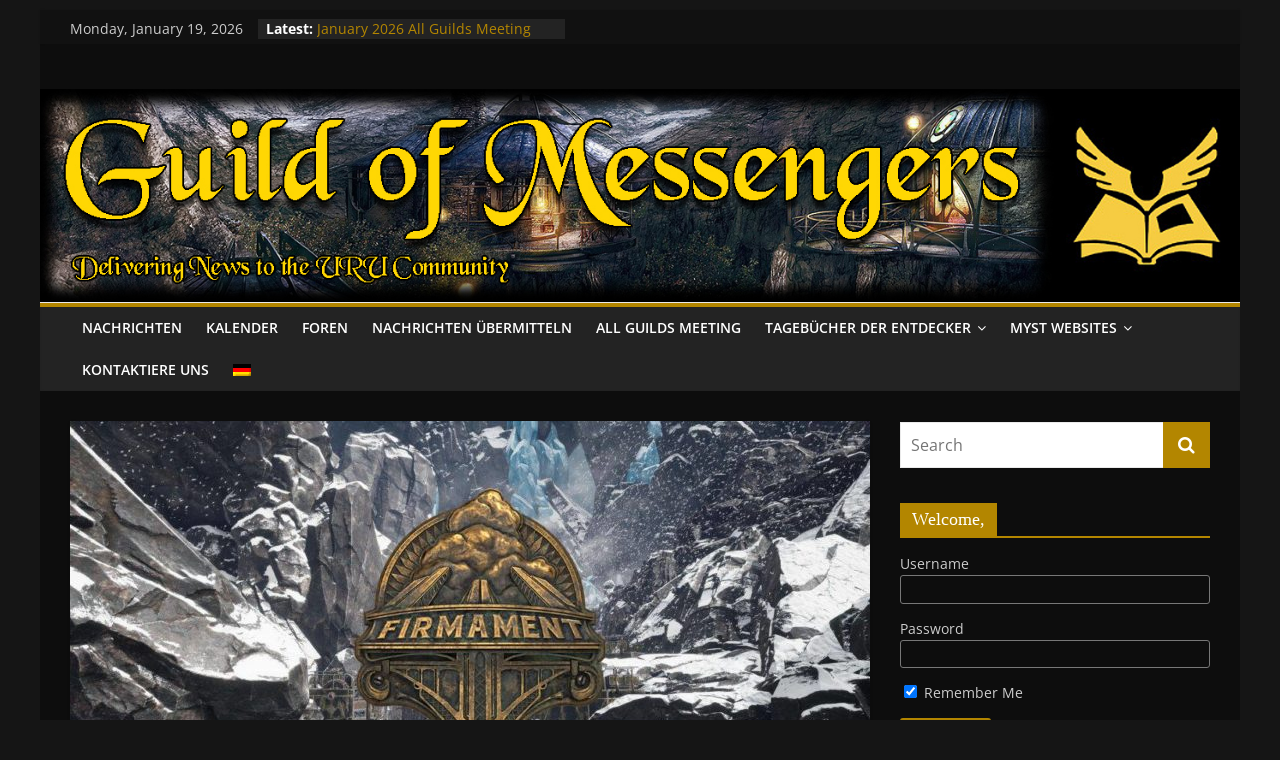

--- FILE ---
content_type: text/html; charset=UTF-8
request_url: https://guildofmessengers.org/de/2019/04/24/firmament-by-cyan-inc/
body_size: 14677
content:
<!DOCTYPE html>
<html lang="de-DE">
<head>
			<meta charset="UTF-8" />
		<meta name="viewport" content="width=device-width, initial-scale=1">
		<link rel="profile" href="http://gmpg.org/xfn/11" />
		<title>Firmament by Cyan Inc. &#8211; The Guild of Messengers</title>
<meta name='robots' content='max-image-preview:large' />
<link rel='dns-prefetch' href='//www.google.com' />
<link rel="alternate" type="application/rss+xml" title="The Guild of Messengers &raquo; Feed" href="https://guildofmessengers.org/de/feed/" />
<link rel="alternate" type="application/rss+xml" title="The Guild of Messengers &raquo; Comments Feed" href="https://guildofmessengers.org/de/comments/feed/" />
<link rel="alternate" type="application/rss+xml" title="The Guild of Messengers &raquo; Firmament by Cyan Inc. Comments Feed" href="https://guildofmessengers.org/de/2019/04/24/firmament-by-cyan-inc/feed/" />
<script type="text/javascript">
window._wpemojiSettings = {"baseUrl":"https:\/\/s.w.org\/images\/core\/emoji\/14.0.0\/72x72\/","ext":".png","svgUrl":"https:\/\/s.w.org\/images\/core\/emoji\/14.0.0\/svg\/","svgExt":".svg","source":{"concatemoji":"https:\/\/guildofmessengers.org\/wp-includes\/js\/wp-emoji-release.min.js?ver=6.1.9"}};
/*! This file is auto-generated */
!function(e,a,t){var n,r,o,i=a.createElement("canvas"),p=i.getContext&&i.getContext("2d");function s(e,t){var a=String.fromCharCode,e=(p.clearRect(0,0,i.width,i.height),p.fillText(a.apply(this,e),0,0),i.toDataURL());return p.clearRect(0,0,i.width,i.height),p.fillText(a.apply(this,t),0,0),e===i.toDataURL()}function c(e){var t=a.createElement("script");t.src=e,t.defer=t.type="text/javascript",a.getElementsByTagName("head")[0].appendChild(t)}for(o=Array("flag","emoji"),t.supports={everything:!0,everythingExceptFlag:!0},r=0;r<o.length;r++)t.supports[o[r]]=function(e){if(p&&p.fillText)switch(p.textBaseline="top",p.font="600 32px Arial",e){case"flag":return s([127987,65039,8205,9895,65039],[127987,65039,8203,9895,65039])?!1:!s([55356,56826,55356,56819],[55356,56826,8203,55356,56819])&&!s([55356,57332,56128,56423,56128,56418,56128,56421,56128,56430,56128,56423,56128,56447],[55356,57332,8203,56128,56423,8203,56128,56418,8203,56128,56421,8203,56128,56430,8203,56128,56423,8203,56128,56447]);case"emoji":return!s([129777,127995,8205,129778,127999],[129777,127995,8203,129778,127999])}return!1}(o[r]),t.supports.everything=t.supports.everything&&t.supports[o[r]],"flag"!==o[r]&&(t.supports.everythingExceptFlag=t.supports.everythingExceptFlag&&t.supports[o[r]]);t.supports.everythingExceptFlag=t.supports.everythingExceptFlag&&!t.supports.flag,t.DOMReady=!1,t.readyCallback=function(){t.DOMReady=!0},t.supports.everything||(n=function(){t.readyCallback()},a.addEventListener?(a.addEventListener("DOMContentLoaded",n,!1),e.addEventListener("load",n,!1)):(e.attachEvent("onload",n),a.attachEvent("onreadystatechange",function(){"complete"===a.readyState&&t.readyCallback()})),(e=t.source||{}).concatemoji?c(e.concatemoji):e.wpemoji&&e.twemoji&&(c(e.twemoji),c(e.wpemoji)))}(window,document,window._wpemojiSettings);
</script>
<style type="text/css">
img.wp-smiley,
img.emoji {
	display: inline !important;
	border: none !important;
	box-shadow: none !important;
	height: 1em !important;
	width: 1em !important;
	margin: 0 0.07em !important;
	vertical-align: -0.1em !important;
	background: none !important;
	padding: 0 !important;
}
</style>
	
<link rel='stylesheet' id='sgr-css' href='https://guildofmessengers.org/wp-content/plugins/simple-google-recaptcha/sgr.css?ver=1663325599' type='text/css' media='all' />
<link rel='stylesheet' id='wp-block-library-css' href='https://guildofmessengers.org/wp-includes/css/dist/block-library/style.min.css?ver=6.1.9' type='text/css' media='all' />
<style id='wp-block-library-theme-inline-css' type='text/css'>
.wp-block-audio figcaption{color:#555;font-size:13px;text-align:center}.is-dark-theme .wp-block-audio figcaption{color:hsla(0,0%,100%,.65)}.wp-block-audio{margin:0 0 1em}.wp-block-code{border:1px solid #ccc;border-radius:4px;font-family:Menlo,Consolas,monaco,monospace;padding:.8em 1em}.wp-block-embed figcaption{color:#555;font-size:13px;text-align:center}.is-dark-theme .wp-block-embed figcaption{color:hsla(0,0%,100%,.65)}.wp-block-embed{margin:0 0 1em}.blocks-gallery-caption{color:#555;font-size:13px;text-align:center}.is-dark-theme .blocks-gallery-caption{color:hsla(0,0%,100%,.65)}.wp-block-image figcaption{color:#555;font-size:13px;text-align:center}.is-dark-theme .wp-block-image figcaption{color:hsla(0,0%,100%,.65)}.wp-block-image{margin:0 0 1em}.wp-block-pullquote{border-top:4px solid;border-bottom:4px solid;margin-bottom:1.75em;color:currentColor}.wp-block-pullquote__citation,.wp-block-pullquote cite,.wp-block-pullquote footer{color:currentColor;text-transform:uppercase;font-size:.8125em;font-style:normal}.wp-block-quote{border-left:.25em solid;margin:0 0 1.75em;padding-left:1em}.wp-block-quote cite,.wp-block-quote footer{color:currentColor;font-size:.8125em;position:relative;font-style:normal}.wp-block-quote.has-text-align-right{border-left:none;border-right:.25em solid;padding-left:0;padding-right:1em}.wp-block-quote.has-text-align-center{border:none;padding-left:0}.wp-block-quote.is-large,.wp-block-quote.is-style-large,.wp-block-quote.is-style-plain{border:none}.wp-block-search .wp-block-search__label{font-weight:700}.wp-block-search__button{border:1px solid #ccc;padding:.375em .625em}:where(.wp-block-group.has-background){padding:1.25em 2.375em}.wp-block-separator.has-css-opacity{opacity:.4}.wp-block-separator{border:none;border-bottom:2px solid;margin-left:auto;margin-right:auto}.wp-block-separator.has-alpha-channel-opacity{opacity:1}.wp-block-separator:not(.is-style-wide):not(.is-style-dots){width:100px}.wp-block-separator.has-background:not(.is-style-dots){border-bottom:none;height:1px}.wp-block-separator.has-background:not(.is-style-wide):not(.is-style-dots){height:2px}.wp-block-table{margin:"0 0 1em 0"}.wp-block-table thead{border-bottom:3px solid}.wp-block-table tfoot{border-top:3px solid}.wp-block-table td,.wp-block-table th{word-break:normal}.wp-block-table figcaption{color:#555;font-size:13px;text-align:center}.is-dark-theme .wp-block-table figcaption{color:hsla(0,0%,100%,.65)}.wp-block-video figcaption{color:#555;font-size:13px;text-align:center}.is-dark-theme .wp-block-video figcaption{color:hsla(0,0%,100%,.65)}.wp-block-video{margin:0 0 1em}.wp-block-template-part.has-background{padding:1.25em 2.375em;margin-top:0;margin-bottom:0}
</style>
<style id='wppb-edit-profile-style-inline-css' type='text/css'>


</style>
<style id='wppb-login-style-inline-css' type='text/css'>


</style>
<style id='wppb-recover-password-style-inline-css' type='text/css'>


</style>
<style id='wppb-register-style-inline-css' type='text/css'>


</style>
<link rel='stylesheet' id='classic-theme-styles-css' href='https://guildofmessengers.org/wp-includes/css/classic-themes.min.css?ver=1' type='text/css' media='all' />
<style id='global-styles-inline-css' type='text/css'>
body{--wp--preset--color--black: #000000;--wp--preset--color--cyan-bluish-gray: #abb8c3;--wp--preset--color--white: #ffffff;--wp--preset--color--pale-pink: #f78da7;--wp--preset--color--vivid-red: #cf2e2e;--wp--preset--color--luminous-vivid-orange: #ff6900;--wp--preset--color--luminous-vivid-amber: #fcb900;--wp--preset--color--light-green-cyan: #7bdcb5;--wp--preset--color--vivid-green-cyan: #00d084;--wp--preset--color--pale-cyan-blue: #8ed1fc;--wp--preset--color--vivid-cyan-blue: #0693e3;--wp--preset--color--vivid-purple: #9b51e0;--wp--preset--gradient--vivid-cyan-blue-to-vivid-purple: linear-gradient(135deg,rgba(6,147,227,1) 0%,rgb(155,81,224) 100%);--wp--preset--gradient--light-green-cyan-to-vivid-green-cyan: linear-gradient(135deg,rgb(122,220,180) 0%,rgb(0,208,130) 100%);--wp--preset--gradient--luminous-vivid-amber-to-luminous-vivid-orange: linear-gradient(135deg,rgba(252,185,0,1) 0%,rgba(255,105,0,1) 100%);--wp--preset--gradient--luminous-vivid-orange-to-vivid-red: linear-gradient(135deg,rgba(255,105,0,1) 0%,rgb(207,46,46) 100%);--wp--preset--gradient--very-light-gray-to-cyan-bluish-gray: linear-gradient(135deg,rgb(238,238,238) 0%,rgb(169,184,195) 100%);--wp--preset--gradient--cool-to-warm-spectrum: linear-gradient(135deg,rgb(74,234,220) 0%,rgb(151,120,209) 20%,rgb(207,42,186) 40%,rgb(238,44,130) 60%,rgb(251,105,98) 80%,rgb(254,248,76) 100%);--wp--preset--gradient--blush-light-purple: linear-gradient(135deg,rgb(255,206,236) 0%,rgb(152,150,240) 100%);--wp--preset--gradient--blush-bordeaux: linear-gradient(135deg,rgb(254,205,165) 0%,rgb(254,45,45) 50%,rgb(107,0,62) 100%);--wp--preset--gradient--luminous-dusk: linear-gradient(135deg,rgb(255,203,112) 0%,rgb(199,81,192) 50%,rgb(65,88,208) 100%);--wp--preset--gradient--pale-ocean: linear-gradient(135deg,rgb(255,245,203) 0%,rgb(182,227,212) 50%,rgb(51,167,181) 100%);--wp--preset--gradient--electric-grass: linear-gradient(135deg,rgb(202,248,128) 0%,rgb(113,206,126) 100%);--wp--preset--gradient--midnight: linear-gradient(135deg,rgb(2,3,129) 0%,rgb(40,116,252) 100%);--wp--preset--duotone--dark-grayscale: url('#wp-duotone-dark-grayscale');--wp--preset--duotone--grayscale: url('#wp-duotone-grayscale');--wp--preset--duotone--purple-yellow: url('#wp-duotone-purple-yellow');--wp--preset--duotone--blue-red: url('#wp-duotone-blue-red');--wp--preset--duotone--midnight: url('#wp-duotone-midnight');--wp--preset--duotone--magenta-yellow: url('#wp-duotone-magenta-yellow');--wp--preset--duotone--purple-green: url('#wp-duotone-purple-green');--wp--preset--duotone--blue-orange: url('#wp-duotone-blue-orange');--wp--preset--font-size--small: 13px;--wp--preset--font-size--medium: 20px;--wp--preset--font-size--large: 36px;--wp--preset--font-size--x-large: 42px;--wp--preset--spacing--20: 0.44rem;--wp--preset--spacing--30: 0.67rem;--wp--preset--spacing--40: 1rem;--wp--preset--spacing--50: 1.5rem;--wp--preset--spacing--60: 2.25rem;--wp--preset--spacing--70: 3.38rem;--wp--preset--spacing--80: 5.06rem;}:where(.is-layout-flex){gap: 0.5em;}body .is-layout-flow > .alignleft{float: left;margin-inline-start: 0;margin-inline-end: 2em;}body .is-layout-flow > .alignright{float: right;margin-inline-start: 2em;margin-inline-end: 0;}body .is-layout-flow > .aligncenter{margin-left: auto !important;margin-right: auto !important;}body .is-layout-constrained > .alignleft{float: left;margin-inline-start: 0;margin-inline-end: 2em;}body .is-layout-constrained > .alignright{float: right;margin-inline-start: 2em;margin-inline-end: 0;}body .is-layout-constrained > .aligncenter{margin-left: auto !important;margin-right: auto !important;}body .is-layout-constrained > :where(:not(.alignleft):not(.alignright):not(.alignfull)){max-width: var(--wp--style--global--content-size);margin-left: auto !important;margin-right: auto !important;}body .is-layout-constrained > .alignwide{max-width: var(--wp--style--global--wide-size);}body .is-layout-flex{display: flex;}body .is-layout-flex{flex-wrap: wrap;align-items: center;}body .is-layout-flex > *{margin: 0;}:where(.wp-block-columns.is-layout-flex){gap: 2em;}.has-black-color{color: var(--wp--preset--color--black) !important;}.has-cyan-bluish-gray-color{color: var(--wp--preset--color--cyan-bluish-gray) !important;}.has-white-color{color: var(--wp--preset--color--white) !important;}.has-pale-pink-color{color: var(--wp--preset--color--pale-pink) !important;}.has-vivid-red-color{color: var(--wp--preset--color--vivid-red) !important;}.has-luminous-vivid-orange-color{color: var(--wp--preset--color--luminous-vivid-orange) !important;}.has-luminous-vivid-amber-color{color: var(--wp--preset--color--luminous-vivid-amber) !important;}.has-light-green-cyan-color{color: var(--wp--preset--color--light-green-cyan) !important;}.has-vivid-green-cyan-color{color: var(--wp--preset--color--vivid-green-cyan) !important;}.has-pale-cyan-blue-color{color: var(--wp--preset--color--pale-cyan-blue) !important;}.has-vivid-cyan-blue-color{color: var(--wp--preset--color--vivid-cyan-blue) !important;}.has-vivid-purple-color{color: var(--wp--preset--color--vivid-purple) !important;}.has-black-background-color{background-color: var(--wp--preset--color--black) !important;}.has-cyan-bluish-gray-background-color{background-color: var(--wp--preset--color--cyan-bluish-gray) !important;}.has-white-background-color{background-color: var(--wp--preset--color--white) !important;}.has-pale-pink-background-color{background-color: var(--wp--preset--color--pale-pink) !important;}.has-vivid-red-background-color{background-color: var(--wp--preset--color--vivid-red) !important;}.has-luminous-vivid-orange-background-color{background-color: var(--wp--preset--color--luminous-vivid-orange) !important;}.has-luminous-vivid-amber-background-color{background-color: var(--wp--preset--color--luminous-vivid-amber) !important;}.has-light-green-cyan-background-color{background-color: var(--wp--preset--color--light-green-cyan) !important;}.has-vivid-green-cyan-background-color{background-color: var(--wp--preset--color--vivid-green-cyan) !important;}.has-pale-cyan-blue-background-color{background-color: var(--wp--preset--color--pale-cyan-blue) !important;}.has-vivid-cyan-blue-background-color{background-color: var(--wp--preset--color--vivid-cyan-blue) !important;}.has-vivid-purple-background-color{background-color: var(--wp--preset--color--vivid-purple) !important;}.has-black-border-color{border-color: var(--wp--preset--color--black) !important;}.has-cyan-bluish-gray-border-color{border-color: var(--wp--preset--color--cyan-bluish-gray) !important;}.has-white-border-color{border-color: var(--wp--preset--color--white) !important;}.has-pale-pink-border-color{border-color: var(--wp--preset--color--pale-pink) !important;}.has-vivid-red-border-color{border-color: var(--wp--preset--color--vivid-red) !important;}.has-luminous-vivid-orange-border-color{border-color: var(--wp--preset--color--luminous-vivid-orange) !important;}.has-luminous-vivid-amber-border-color{border-color: var(--wp--preset--color--luminous-vivid-amber) !important;}.has-light-green-cyan-border-color{border-color: var(--wp--preset--color--light-green-cyan) !important;}.has-vivid-green-cyan-border-color{border-color: var(--wp--preset--color--vivid-green-cyan) !important;}.has-pale-cyan-blue-border-color{border-color: var(--wp--preset--color--pale-cyan-blue) !important;}.has-vivid-cyan-blue-border-color{border-color: var(--wp--preset--color--vivid-cyan-blue) !important;}.has-vivid-purple-border-color{border-color: var(--wp--preset--color--vivid-purple) !important;}.has-vivid-cyan-blue-to-vivid-purple-gradient-background{background: var(--wp--preset--gradient--vivid-cyan-blue-to-vivid-purple) !important;}.has-light-green-cyan-to-vivid-green-cyan-gradient-background{background: var(--wp--preset--gradient--light-green-cyan-to-vivid-green-cyan) !important;}.has-luminous-vivid-amber-to-luminous-vivid-orange-gradient-background{background: var(--wp--preset--gradient--luminous-vivid-amber-to-luminous-vivid-orange) !important;}.has-luminous-vivid-orange-to-vivid-red-gradient-background{background: var(--wp--preset--gradient--luminous-vivid-orange-to-vivid-red) !important;}.has-very-light-gray-to-cyan-bluish-gray-gradient-background{background: var(--wp--preset--gradient--very-light-gray-to-cyan-bluish-gray) !important;}.has-cool-to-warm-spectrum-gradient-background{background: var(--wp--preset--gradient--cool-to-warm-spectrum) !important;}.has-blush-light-purple-gradient-background{background: var(--wp--preset--gradient--blush-light-purple) !important;}.has-blush-bordeaux-gradient-background{background: var(--wp--preset--gradient--blush-bordeaux) !important;}.has-luminous-dusk-gradient-background{background: var(--wp--preset--gradient--luminous-dusk) !important;}.has-pale-ocean-gradient-background{background: var(--wp--preset--gradient--pale-ocean) !important;}.has-electric-grass-gradient-background{background: var(--wp--preset--gradient--electric-grass) !important;}.has-midnight-gradient-background{background: var(--wp--preset--gradient--midnight) !important;}.has-small-font-size{font-size: var(--wp--preset--font-size--small) !important;}.has-medium-font-size{font-size: var(--wp--preset--font-size--medium) !important;}.has-large-font-size{font-size: var(--wp--preset--font-size--large) !important;}.has-x-large-font-size{font-size: var(--wp--preset--font-size--x-large) !important;}
.wp-block-navigation a:where(:not(.wp-element-button)){color: inherit;}
:where(.wp-block-columns.is-layout-flex){gap: 2em;}
.wp-block-pullquote{font-size: 1.5em;line-height: 1.6;}
</style>
<link rel='stylesheet' id='af-fontawesome-css' href='https://guildofmessengers.org/wp-content/plugins/asgaros-forum/libs/fontawesome/css/all.min.css?ver=3.3.0' type='text/css' media='all' />
<link rel='stylesheet' id='af-fontawesome-compat-v4-css' href='https://guildofmessengers.org/wp-content/plugins/asgaros-forum/libs/fontawesome/css/v4-shims.min.css?ver=3.3.0' type='text/css' media='all' />
<link rel='stylesheet' id='af-widgets-css' href='https://guildofmessengers.org/wp-content/plugins/asgaros-forum/skin/widgets.css?ver=3.3.0' type='text/css' media='all' />
<link rel='stylesheet' id='usp_style-css' href='https://guildofmessengers.org/wp-content/plugins/user-submitted-posts/resources/usp.css?ver=20260113' type='text/css' media='all' />
<link rel='stylesheet' id='sidebar-login-css' href='https://guildofmessengers.org/wp-content/plugins/sidebar-login/build/sidebar-login.css?ver=1606953836' type='text/css' media='all' />
<link rel='stylesheet' id='parent-style-css' href='https://guildofmessengers.org/wp-content/themes/colormag/style.css?ver=6.1.9' type='text/css' media='all' />
<link rel='stylesheet' id='child-style-css' href='https://guildofmessengers.org/wp-content/themes/colormag-child/style.css?ver=1570490746' type='text/css' media='all' />
<link rel='stylesheet' id='colormag_style-css' href='https://guildofmessengers.org/wp-content/themes/colormag-child/style.css?ver=2.1.8' type='text/css' media='all' />
<style id='colormag_style-inline-css' type='text/css'>
.colormag-button,blockquote,button,input[type=reset],input[type=button],input[type=submit],#masthead.colormag-header-clean #site-navigation.main-small-navigation .menu-toggle,.fa.search-top:hover,#masthead.colormag-header-classic #site-navigation.main-small-navigation .menu-toggle,.main-navigation ul li.focus > a,#masthead.colormag-header-classic .main-navigation ul ul.sub-menu li.focus > a,.home-icon.front_page_on,.main-navigation a:hover,.main-navigation ul li ul li a:hover,.main-navigation ul li ul li:hover>a,.main-navigation ul li.current-menu-ancestor>a,.main-navigation ul li.current-menu-item ul li a:hover,.main-navigation ul li.current-menu-item>a,.main-navigation ul li.current_page_ancestor>a,.main-navigation ul li.current_page_item>a,.main-navigation ul li:hover>a,.main-small-navigation li a:hover,.site-header .menu-toggle:hover,#masthead.colormag-header-classic .main-navigation ul ul.sub-menu li:hover > a,#masthead.colormag-header-classic .main-navigation ul ul.sub-menu li.current-menu-ancestor > a,#masthead.colormag-header-classic .main-navigation ul ul.sub-menu li.current-menu-item > a,#masthead .main-small-navigation li:hover > a,#masthead .main-small-navigation li.current-page-ancestor > a,#masthead .main-small-navigation li.current-menu-ancestor > a,#masthead .main-small-navigation li.current-page-item > a,#masthead .main-small-navigation li.current-menu-item > a,.main-small-navigation .current-menu-item>a,.main-small-navigation .current_page_item > a,.promo-button-area a:hover,#content .wp-pagenavi .current,#content .wp-pagenavi a:hover,.format-link .entry-content a,.pagination span,.comments-area .comment-author-link span,#secondary .widget-title span,.footer-widgets-area .widget-title span,.colormag-footer--classic .footer-widgets-area .widget-title span::before,.advertisement_above_footer .widget-title span,#content .post .article-content .above-entry-meta .cat-links a,.page-header .page-title span,.entry-meta .post-format i,.more-link,.no-post-thumbnail,.widget_featured_slider .slide-content .above-entry-meta .cat-links a,.widget_highlighted_posts .article-content .above-entry-meta .cat-links a,.widget_featured_posts .article-content .above-entry-meta .cat-links a,.widget_featured_posts .widget-title span,.widget_slider_area .widget-title span,.widget_beside_slider .widget-title span,.wp-block-quote,.wp-block-quote.is-style-large,.wp-block-quote.has-text-align-right{background-color:#b38600;}#site-title a,.next a:hover,.previous a:hover,.social-links i.fa:hover,a,#masthead.colormag-header-clean .social-links li:hover i.fa,#masthead.colormag-header-classic .social-links li:hover i.fa,#masthead.colormag-header-clean .breaking-news .newsticker a:hover,#masthead.colormag-header-classic .breaking-news .newsticker a:hover,#masthead.colormag-header-classic #site-navigation .fa.search-top:hover,#masthead.colormag-header-classic #site-navigation.main-navigation .random-post a:hover .fa-random,.dark-skin #masthead.colormag-header-classic #site-navigation.main-navigation .home-icon:hover .fa,#masthead .main-small-navigation li:hover > .sub-toggle i,.better-responsive-menu #masthead .main-small-navigation .sub-toggle.active .fa,#masthead.colormag-header-classic .main-navigation .home-icon a:hover .fa,.pagination a span:hover,#content .comments-area a.comment-edit-link:hover,#content .comments-area a.comment-permalink:hover,#content .comments-area article header cite a:hover,.comments-area .comment-author-link a:hover,.comment .comment-reply-link:hover,.nav-next a,.nav-previous a,.footer-widgets-area a:hover,a#scroll-up i,#content .post .article-content .entry-title a:hover,.entry-meta .byline i,.entry-meta .cat-links i,.entry-meta a,.post .entry-title a:hover,.search .entry-title a:hover,.entry-meta .comments-link a:hover,.entry-meta .edit-link a:hover,.entry-meta .posted-on a:hover,.entry-meta .tag-links a:hover,.single #content .tags a:hover,.post-box .entry-meta .cat-links a:hover,.post-box .entry-meta .posted-on a:hover,.post.post-box .entry-title a:hover,.widget_featured_slider .slide-content .below-entry-meta .byline a:hover,.widget_featured_slider .slide-content .below-entry-meta .comments a:hover,.widget_featured_slider .slide-content .below-entry-meta .posted-on a:hover,.widget_featured_slider .slide-content .entry-title a:hover,.byline a:hover,.comments a:hover,.edit-link a:hover,.posted-on a:hover,.tag-links a:hover,.widget_highlighted_posts .article-content .below-entry-meta .byline a:hover,.widget_highlighted_posts .article-content .below-entry-meta .comments a:hover,.widget_highlighted_posts .article-content .below-entry-meta .posted-on a:hover,.widget_highlighted_posts .article-content .entry-title a:hover,.widget_featured_posts .article-content .entry-title a:hover,.related-posts-main-title .fa,.single-related-posts .article-content .entry-title a:hover, .colormag-header-classic .main-navigation ul li:hover > a{color:#b38600;}#site-navigation{border-top-color:#b38600;}#masthead.colormag-header-classic .main-navigation ul ul.sub-menu li:hover,#masthead.colormag-header-classic .main-navigation ul ul.sub-menu li.current-menu-ancestor,#masthead.colormag-header-classic .main-navigation ul ul.sub-menu li.current-menu-item,#masthead.colormag-header-classic #site-navigation .menu-toggle,#masthead.colormag-header-classic #site-navigation .menu-toggle:hover,#masthead.colormag-header-classic .main-navigation ul > li:hover > a,#masthead.colormag-header-classic .main-navigation ul > li.current-menu-item > a,#masthead.colormag-header-classic .main-navigation ul > li.current-menu-ancestor > a,#masthead.colormag-header-classic .main-navigation ul li.focus > a,.promo-button-area a:hover,.pagination a span:hover{border-color:#b38600;}#secondary .widget-title,.footer-widgets-area .widget-title,.advertisement_above_footer .widget-title,.page-header .page-title,.widget_featured_posts .widget-title,.widget_slider_area .widget-title,.widget_beside_slider .widget-title{border-bottom-color:#b38600;}@media (max-width:768px){.better-responsive-menu .sub-toggle{background-color:#956800;}}.mzb-featured-posts, .mzb-social-icon, .mzb-featured-categories, .mzb-social-icons-insert{--color--light--primary:rgba(179,134,0,0.1);}body{--color--light--primary:#b38600;--color--primary:#b38600;}
</style>
<link rel='stylesheet' id='colormag_dark_style-css' href='https://guildofmessengers.org/wp-content/themes/colormag/dark.css?ver=2.1.8' type='text/css' media='all' />
<link rel='stylesheet' id='colormag-fontawesome-css' href='https://guildofmessengers.org/wp-content/themes/colormag/fontawesome/css/font-awesome.min.css?ver=2.1.8' type='text/css' media='all' />
<link rel='stylesheet' id='simcal-qtip-css' href='https://guildofmessengers.org/wp-content/plugins/google-calendar-events/assets/generated/vendor/jquery.qtip.min.css?ver=3.6.1' type='text/css' media='all' />
<link rel='stylesheet' id='simcal-default-calendar-grid-css' href='https://guildofmessengers.org/wp-content/plugins/google-calendar-events/assets/generated/default-calendar-grid.min.css?ver=3.6.1' type='text/css' media='all' />
<link rel='stylesheet' id='simcal-default-calendar-list-css' href='https://guildofmessengers.org/wp-content/plugins/google-calendar-events/assets/generated/default-calendar-list.min.css?ver=3.6.1' type='text/css' media='all' />
<link rel='stylesheet' id='wpglobus-css' href='https://guildofmessengers.org/wp-content/plugins/wpglobus/includes/css/wpglobus.css?ver=3.0.1' type='text/css' media='all' />
<link rel='stylesheet' id='wppb_stylesheet-css' href='https://guildofmessengers.org/wp-content/plugins/profile-builder/assets/css/style-front-end.css?ver=3.15.2' type='text/css' media='all' />
<script type='text/javascript' id='sgr-js-extra'>
/* <![CDATA[ */
var sgr = {"sgr_site_key":"6Ld6XwAVAAAAANERPgI5DVomWzooADbMlv2WUObQ"};
/* ]]> */
</script>
<script type='text/javascript' src='https://guildofmessengers.org/wp-content/plugins/simple-google-recaptcha/sgr.js?ver=1663325599' id='sgr-js'></script>
<script type='text/javascript' src='https://www.google.com/recaptcha/api.js?render=6Ld6XwAVAAAAANERPgI5DVomWzooADbMlv2WUObQ' id='usp_recaptcha-js'></script>
<script type='text/javascript' src='https://guildofmessengers.org/wp-includes/js/jquery/jquery.min.js?ver=3.6.1' id='jquery-core-js'></script>
<script type='text/javascript' src='https://guildofmessengers.org/wp-includes/js/jquery/jquery-migrate.min.js?ver=3.3.2' id='jquery-migrate-js'></script>
<script type='text/javascript' src='https://guildofmessengers.org/wp-content/plugins/user-submitted-posts/resources/jquery.cookie.js?ver=20260113' id='usp_cookie-js'></script>
<script type='text/javascript' src='https://guildofmessengers.org/wp-content/plugins/user-submitted-posts/resources/jquery.parsley.min.js?ver=20260113' id='usp_parsley-js'></script>
<script type='text/javascript' id='usp_core-js-before'>
var usp_custom_field = "usp_submitted_by"; var usp_custom_field_2 = ""; var usp_custom_checkbox = "usp_custom_checkbox"; var usp_case_sensitivity = "false"; var usp_min_images = 0; var usp_max_images = 1; var usp_parsley_error = "Falsche Antwort."; var usp_multiple_cats = 0; var usp_existing_tags = 0; var usp_recaptcha_disp = "show"; var usp_recaptcha_vers = "3"; var usp_recaptcha_key = "6Ld6XwAVAAAAANERPgI5DVomWzooADbMlv2WUObQ"; var challenge_nonce = "4ba9ec4f2e"; var ajax_url = "https:\/\/guildofmessengers.org\/wp-admin\/admin-ajax.php"; 
</script>
<script type='text/javascript' src='https://guildofmessengers.org/wp-content/plugins/user-submitted-posts/resources/jquery.usp.core.js?ver=20260113' id='usp_core-js'></script>
<!--[if lte IE 8]>
<script type='text/javascript' src='https://guildofmessengers.org/wp-content/themes/colormag/js/html5shiv.min.js?ver=2.1.8' id='html5-js'></script>
<![endif]-->
<script type='text/javascript' id='utils-js-extra'>
/* <![CDATA[ */
var userSettings = {"url":"\/","uid":"0","time":"1768889177","secure":"1"};
/* ]]> */
</script>
<script type='text/javascript' src='https://guildofmessengers.org/wp-includes/js/utils.min.js?ver=6.1.9' id='utils-js'></script>
<link rel="https://api.w.org/" href="https://guildofmessengers.org/de/wp-json/" /><link rel="alternate" type="application/json" href="https://guildofmessengers.org/de/wp-json/wp/v2/posts/694" /><link rel="EditURI" type="application/rsd+xml" title="RSD" href="https://guildofmessengers.org/xmlrpc.php?rsd" />
<link rel="wlwmanifest" type="application/wlwmanifest+xml" href="https://guildofmessengers.org/wp-includes/wlwmanifest.xml" />
<meta name="generator" content="WordPress 6.1.9" />
<link rel="canonical" href="https://guildofmessengers.org/de/2019/04/24/firmament-by-cyan-inc/" />
<link rel='shortlink' href='https://guildofmessengers.org/de/?p=694' />
<link rel="alternate" type="application/json+oembed" href="https://guildofmessengers.org/de/wp-json/oembed/1.0/embed?url=https%3A%2F%2Fguildofmessengers.org%2Fde%2F2019%2F04%2F24%2Ffirmament-by-cyan-inc%2F" />
<link rel="alternate" type="text/xml+oembed" href="https://guildofmessengers.org/de/wp-json/oembed/1.0/embed?url=https%3A%2F%2Fguildofmessengers.org%2Fde%2F2019%2F04%2F24%2Ffirmament-by-cyan-inc%2F&#038;format=xml" />
<link rel="pingback" href="https://guildofmessengers.org/xmlrpc.php">			<style media="screen">
				.wpglobus_flag_en{background-image:url(https://guildofmessengers.org/wp-content/plugins/wpglobus/flags/us.png)}
.wpglobus_flag_de{background-image:url(https://guildofmessengers.org/wp-content/plugins/wpglobus/flags/de.png)}
.wpglobus_flag_fr{background-image:url(https://guildofmessengers.org/wp-content/plugins/wpglobus/flags/fr.png)}
.wpglobus_flag_es{background-image:url(https://guildofmessengers.org/wp-content/plugins/wpglobus/flags/es.png)}
.wpglobus_flag_it{background-image:url(https://guildofmessengers.org/wp-content/plugins/wpglobus/flags/it.png)}
.wpglobus_flag_ru{background-image:url(https://guildofmessengers.org/wp-content/plugins/wpglobus/flags/ru.png)}
.wpglobus_flag_ja{background-image:url(https://guildofmessengers.org/wp-content/plugins/wpglobus/flags/jp.png)}
			</style>
			<link rel="alternate" hreflang="en-US" href="https://guildofmessengers.org/2019/04/24/firmament-by-cyan-inc/" /><link rel="alternate" hreflang="de-DE" href="https://guildofmessengers.org/de/2019/04/24/firmament-by-cyan-inc/" /><link rel="alternate" hreflang="fr-FR" href="https://guildofmessengers.org/fr/2019/04/24/firmament-by-cyan-inc/" /><link rel="alternate" hreflang="es-ES" href="https://guildofmessengers.org/es/2019/04/24/firmament-by-cyan-inc/" /><link rel="alternate" hreflang="it-IT" href="https://guildofmessengers.org/it/2019/04/24/firmament-by-cyan-inc/" /><link rel="alternate" hreflang="ru-RU" href="https://guildofmessengers.org/ru/2019/04/24/firmament-by-cyan-inc/" /><link rel="alternate" hreflang="ja" href="https://guildofmessengers.org/ja/2019/04/24/firmament-by-cyan-inc/" /><link rel="icon" href="https://guildofmessengers.org/wp-content/uploads/2018/11/cropped-GoMeLogoAlpha-1-32x32.png" sizes="32x32" />
<link rel="icon" href="https://guildofmessengers.org/wp-content/uploads/2018/11/cropped-GoMeLogoAlpha-1-192x192.png" sizes="192x192" />
<link rel="apple-touch-icon" href="https://guildofmessengers.org/wp-content/uploads/2018/11/cropped-GoMeLogoAlpha-1-180x180.png" />
<meta name="msapplication-TileImage" content="https://guildofmessengers.org/wp-content/uploads/2018/11/cropped-GoMeLogoAlpha-1-270x270.png" />
</head>

<body class="post-template-default single single-post postid-694 single-format-standard wp-embed-responsive right-sidebar box-layout dark-skin">

<svg xmlns="http://www.w3.org/2000/svg" viewBox="0 0 0 0" width="0" height="0" focusable="false" role="none" style="visibility: hidden; position: absolute; left: -9999px; overflow: hidden;" ><defs><filter id="wp-duotone-dark-grayscale"><feColorMatrix color-interpolation-filters="sRGB" type="matrix" values=" .299 .587 .114 0 0 .299 .587 .114 0 0 .299 .587 .114 0 0 .299 .587 .114 0 0 " /><feComponentTransfer color-interpolation-filters="sRGB" ><feFuncR type="table" tableValues="0 0.49803921568627" /><feFuncG type="table" tableValues="0 0.49803921568627" /><feFuncB type="table" tableValues="0 0.49803921568627" /><feFuncA type="table" tableValues="1 1" /></feComponentTransfer><feComposite in2="SourceGraphic" operator="in" /></filter></defs></svg><svg xmlns="http://www.w3.org/2000/svg" viewBox="0 0 0 0" width="0" height="0" focusable="false" role="none" style="visibility: hidden; position: absolute; left: -9999px; overflow: hidden;" ><defs><filter id="wp-duotone-grayscale"><feColorMatrix color-interpolation-filters="sRGB" type="matrix" values=" .299 .587 .114 0 0 .299 .587 .114 0 0 .299 .587 .114 0 0 .299 .587 .114 0 0 " /><feComponentTransfer color-interpolation-filters="sRGB" ><feFuncR type="table" tableValues="0 1" /><feFuncG type="table" tableValues="0 1" /><feFuncB type="table" tableValues="0 1" /><feFuncA type="table" tableValues="1 1" /></feComponentTransfer><feComposite in2="SourceGraphic" operator="in" /></filter></defs></svg><svg xmlns="http://www.w3.org/2000/svg" viewBox="0 0 0 0" width="0" height="0" focusable="false" role="none" style="visibility: hidden; position: absolute; left: -9999px; overflow: hidden;" ><defs><filter id="wp-duotone-purple-yellow"><feColorMatrix color-interpolation-filters="sRGB" type="matrix" values=" .299 .587 .114 0 0 .299 .587 .114 0 0 .299 .587 .114 0 0 .299 .587 .114 0 0 " /><feComponentTransfer color-interpolation-filters="sRGB" ><feFuncR type="table" tableValues="0.54901960784314 0.98823529411765" /><feFuncG type="table" tableValues="0 1" /><feFuncB type="table" tableValues="0.71764705882353 0.25490196078431" /><feFuncA type="table" tableValues="1 1" /></feComponentTransfer><feComposite in2="SourceGraphic" operator="in" /></filter></defs></svg><svg xmlns="http://www.w3.org/2000/svg" viewBox="0 0 0 0" width="0" height="0" focusable="false" role="none" style="visibility: hidden; position: absolute; left: -9999px; overflow: hidden;" ><defs><filter id="wp-duotone-blue-red"><feColorMatrix color-interpolation-filters="sRGB" type="matrix" values=" .299 .587 .114 0 0 .299 .587 .114 0 0 .299 .587 .114 0 0 .299 .587 .114 0 0 " /><feComponentTransfer color-interpolation-filters="sRGB" ><feFuncR type="table" tableValues="0 1" /><feFuncG type="table" tableValues="0 0.27843137254902" /><feFuncB type="table" tableValues="0.5921568627451 0.27843137254902" /><feFuncA type="table" tableValues="1 1" /></feComponentTransfer><feComposite in2="SourceGraphic" operator="in" /></filter></defs></svg><svg xmlns="http://www.w3.org/2000/svg" viewBox="0 0 0 0" width="0" height="0" focusable="false" role="none" style="visibility: hidden; position: absolute; left: -9999px; overflow: hidden;" ><defs><filter id="wp-duotone-midnight"><feColorMatrix color-interpolation-filters="sRGB" type="matrix" values=" .299 .587 .114 0 0 .299 .587 .114 0 0 .299 .587 .114 0 0 .299 .587 .114 0 0 " /><feComponentTransfer color-interpolation-filters="sRGB" ><feFuncR type="table" tableValues="0 0" /><feFuncG type="table" tableValues="0 0.64705882352941" /><feFuncB type="table" tableValues="0 1" /><feFuncA type="table" tableValues="1 1" /></feComponentTransfer><feComposite in2="SourceGraphic" operator="in" /></filter></defs></svg><svg xmlns="http://www.w3.org/2000/svg" viewBox="0 0 0 0" width="0" height="0" focusable="false" role="none" style="visibility: hidden; position: absolute; left: -9999px; overflow: hidden;" ><defs><filter id="wp-duotone-magenta-yellow"><feColorMatrix color-interpolation-filters="sRGB" type="matrix" values=" .299 .587 .114 0 0 .299 .587 .114 0 0 .299 .587 .114 0 0 .299 .587 .114 0 0 " /><feComponentTransfer color-interpolation-filters="sRGB" ><feFuncR type="table" tableValues="0.78039215686275 1" /><feFuncG type="table" tableValues="0 0.94901960784314" /><feFuncB type="table" tableValues="0.35294117647059 0.47058823529412" /><feFuncA type="table" tableValues="1 1" /></feComponentTransfer><feComposite in2="SourceGraphic" operator="in" /></filter></defs></svg><svg xmlns="http://www.w3.org/2000/svg" viewBox="0 0 0 0" width="0" height="0" focusable="false" role="none" style="visibility: hidden; position: absolute; left: -9999px; overflow: hidden;" ><defs><filter id="wp-duotone-purple-green"><feColorMatrix color-interpolation-filters="sRGB" type="matrix" values=" .299 .587 .114 0 0 .299 .587 .114 0 0 .299 .587 .114 0 0 .299 .587 .114 0 0 " /><feComponentTransfer color-interpolation-filters="sRGB" ><feFuncR type="table" tableValues="0.65098039215686 0.40392156862745" /><feFuncG type="table" tableValues="0 1" /><feFuncB type="table" tableValues="0.44705882352941 0.4" /><feFuncA type="table" tableValues="1 1" /></feComponentTransfer><feComposite in2="SourceGraphic" operator="in" /></filter></defs></svg><svg xmlns="http://www.w3.org/2000/svg" viewBox="0 0 0 0" width="0" height="0" focusable="false" role="none" style="visibility: hidden; position: absolute; left: -9999px; overflow: hidden;" ><defs><filter id="wp-duotone-blue-orange"><feColorMatrix color-interpolation-filters="sRGB" type="matrix" values=" .299 .587 .114 0 0 .299 .587 .114 0 0 .299 .587 .114 0 0 .299 .587 .114 0 0 " /><feComponentTransfer color-interpolation-filters="sRGB" ><feFuncR type="table" tableValues="0.098039215686275 1" /><feFuncG type="table" tableValues="0 0.66274509803922" /><feFuncB type="table" tableValues="0.84705882352941 0.41960784313725" /><feFuncA type="table" tableValues="1 1" /></feComponentTransfer><feComposite in2="SourceGraphic" operator="in" /></filter></defs></svg>		<div id="page" class="hfeed site">
				<a class="skip-link screen-reader-text" href="#main">Skip to content</a>
				<header id="masthead" class="site-header clearfix ">
				<div id="header-text-nav-container" class="clearfix">
		
			<div class="news-bar">
				<div class="inner-wrap">
					<div class="tg-news-bar__one">
						
		<div class="date-in-header">
			Monday, January 19, 2026		</div>

		
		<div class="breaking-news">
			<strong class="breaking-news-latest">Latest:</strong>

			<ul class="newsticker">
									<li>
						<a href="https://guildofmessengers.org/de/2026/01/04/january-2026-all-guilds-meeting-summary/" title="January 2026 All Guilds Meeting Summary">
							January 2026 All Guilds Meeting Summary						</a>
					</li>
									<li>
						<a href="https://guildofmessengers.org/de/2025/12/24/moula-update-openuru218d1-client-217/" title="MOULa update OpenUru#218d1 (client #217)">
							MOULa update OpenUru#218d1 (client #217)						</a>
					</li>
									<li>
						<a href="https://guildofmessengers.org/de/2025/12/06/december-2025-all-guilds-meeting-summary/" title="December 2025 All Guilds Meeting Summary">
							December 2025 All Guilds Meeting Summary						</a>
					</li>
									<li>
						<a href="https://guildofmessengers.org/de/2025/11/04/november-2025-all-guilds-meeting-summary/" title="November 2025 All Guilds Meeting Summary">
							November 2025 All Guilds Meeting Summary						</a>
					</li>
									<li>
						<a href="https://guildofmessengers.org/de/2025/11/03/the-cavern-today-52-the-cavern-yesterday-20th-anniversary/" title="The Cavern Today 52: The Cavern Yesterday (20th Anniversary)">
							The Cavern Today 52: The Cavern Yesterday (20th Anniversary)						</a>
					</li>
							</ul>
		</div>

							</div>

					<div class="tg-news-bar__two">
											</div>
				</div>
			</div>

			
		<div class="inner-wrap">
			<div id="header-text-nav-wrap" class="clearfix">

				<div id="header-left-section">
					
					<div id="header-text" class="screen-reader-text">
													<h3 id="site-title">
								<a href="https://guildofmessengers.org/de/" title="The Guild of Messengers" rel="home">The Guild of Messengers</a>
							</h3>
						
													<p id="site-description">
								See a Need, Fill a Need							</p><!-- #site-description -->
											</div><!-- #header-text -->
				</div><!-- #header-left-section -->

				<div id="header-right-section">
									</div><!-- #header-right-section -->

			</div><!-- #header-text-nav-wrap -->
		</div><!-- .inner-wrap -->

		<div id="wp-custom-header" class="wp-custom-header"><div class="header-image-wrap"><img src="https://guildofmessengers.org/wp-content/uploads/2018/12/GoMeBanner06.jpg" class="header-image" width="1400" height="249" alt="The Guild of Messengers"></div></div>
		<nav id="site-navigation" class="main-navigation clearfix" role="navigation">
			<div class="inner-wrap clearfix">
				
				
				<p class="menu-toggle"></p>
				<div class="menu-primary-container"><ul id="menu-top-menu" class="menu"><li id="menu-item-24" class="menu-item menu-item-type-custom menu-item-object-custom menu-item-24"><a href="http://guildofmessengers.org/de/">Nachrichten</a></li>
<li id="menu-item-221" class="menu-item menu-item-type-post_type menu-item-object-page menu-item-221"><a href="https://guildofmessengers.org/de/calendar/">Kalender</a></li>
<li id="menu-item-163" class="menu-item menu-item-type-post_type menu-item-object-page menu-item-163"><a href="https://guildofmessengers.org/de/forums/">Foren</a></li>
<li id="menu-item-347" class="menu-item menu-item-type-custom menu-item-object-custom menu-item-347"><a href="https://guildofmessengers.org/de/submit-news/">Nachrichten übermitteln</a></li>
<li id="menu-item-287" class="menu-item menu-item-type-post_type menu-item-object-page menu-item-287"><a href="https://guildofmessengers.org/de/agm-chat-logs/">All Guilds Meeting</a></li>
<li id="menu-item-3128" class="menu-item menu-item-type-custom menu-item-object-custom menu-item-has-children menu-item-3128"><a href="https://www.mystonline.com/forums/viewtopic.php?f=37&#038;t=25885">Tagebücher der Entdecker</a>
<ul class="sub-menu">
	<li id="menu-item-4509" class="menu-item menu-item-type-custom menu-item-object-custom menu-item-4509"><a href="http://radiofreedni.org/">Radio Free D’ni</a></li>
	<li id="menu-item-4508" class="menu-item menu-item-type-custom menu-item-object-custom menu-item-4508"><a href="https://cookingsessionswithsky.blogspot.com/">Cooking Sessions with Sky</a></li>
	<li id="menu-item-3126" class="menu-item menu-item-type-custom menu-item-object-custom menu-item-3126"><a href="https://dniexplorer.com/forum/">Beneath – IC forums</a></li>
	<li id="menu-item-1494" class="menu-item menu-item-type-custom menu-item-object-custom menu-item-1494"><a href="https://caltravelerslog.wordpress.com/">Traveler’s Cavern Log</a></li>
	<li id="menu-item-3127" class="menu-item menu-item-type-custom menu-item-object-custom menu-item-3127"><a href="https://urucarl.wordpress.com/">Records of the Fourth Uru</a></li>
	<li id="menu-item-1295" class="menu-item menu-item-type-custom menu-item-object-custom menu-item-1295"><a href="https://agesofdoobes.wordpress.com/">The Ages of Doobes</a></li>
	<li id="menu-item-1294" class="menu-item menu-item-type-custom menu-item-object-custom menu-item-1294"><a href="http://dnijazz.club/">D’ni Jazz Club</a></li>
</ul>
</li>
<li id="menu-item-312" class="menu-item menu-item-type-custom menu-item-object-custom menu-item-has-children menu-item-312"><a target="_blank" rel="noopener" href="http://rel.to">Myst Websites</a>
<ul class="sub-menu">
	<li id="menu-item-3565" class="menu-item menu-item-type-custom menu-item-object-custom menu-item-has-children menu-item-3565"><a href="http://guildofmessengers.org/de/about-gome/">Affiliates</a>
	<ul class="sub-menu">
		<li id="menu-item-5796" class="menu-item menu-item-type-custom menu-item-object-custom menu-item-5796"><a href="https://discord.com/channels/673564613849120829/673564614310625282">MOULa Events Discord</a></li>
		<li id="menu-item-4083" class="menu-item menu-item-type-custom menu-item-object-custom menu-item-4083"><a href="https://rel.to/">Rel.to</a></li>
		<li id="menu-item-1660" class="menu-item menu-item-type-custom menu-item-object-custom menu-item-1660"><a href="http://www.urutunes.com/">UruTunes</a></li>
		<li id="menu-item-3301" class="menu-item menu-item-type-custom menu-item-object-custom menu-item-3301"><a href="https://thecaverntoday.com/">The Cavern Today</a></li>
		<li id="menu-item-3567" class="menu-item menu-item-type-custom menu-item-object-custom menu-item-3567"><a href="https://caverncommunicationsnetwork.blogspot.com/">Cavern Communications Network</a></li>
	</ul>
</li>
	<li id="menu-item-252" class="menu-item menu-item-type-custom menu-item-object-custom menu-item-252"><a href="http://mystonline.com">Myst Online: Uru Live</a></li>
	<li id="menu-item-253" class="menu-item menu-item-type-custom menu-item-object-custom menu-item-has-children menu-item-253"><a href="http://cyan.com">Cyan, Inc.</a>
	<ul class="sub-menu">
		<li id="menu-item-2034" class="menu-item menu-item-type-custom menu-item-object-custom menu-item-2034"><a href="https://s3.amazonaws.com/cho.cyan.com/index.html">Cho</a></li>
	</ul>
</li>
	<li id="menu-item-1659" class="menu-item menu-item-type-custom menu-item-object-custom menu-item-1659"><a href="https://mysterium.net/">Mysterium</a></li>
	<li id="menu-item-2000" class="menu-item menu-item-type-custom menu-item-object-custom menu-item-2000"><a href="http://www.unwrittenrpg.com/">Unwritten RPG</a></li>
	<li id="menu-item-254" class="menu-item menu-item-type-custom menu-item-object-custom menu-item-has-children menu-item-254"><a href="http://www.guildofwriters.org">Guild of Writers</a>
	<ul class="sub-menu">
		<li id="menu-item-3395" class="menu-item menu-item-type-custom menu-item-object-custom menu-item-3395"><a href="https://h-uru.github.io/Plasma/">H’uru Plasma</a></li>
		<li id="menu-item-4183" class="menu-item menu-item-type-custom menu-item-object-custom menu-item-4183"><a href="https://github.com/H-uru/dirtsand#dockersand">Dockersand</a></li>
		<li id="menu-item-2064" class="menu-item menu-item-type-custom menu-item-object-custom menu-item-2064"><a href="https://web.archive.org/web/20201030014433/https://mover.shorah.net/">MOVER</a></li>
	</ul>
</li>
	<li id="menu-item-258" class="menu-item menu-item-type-custom menu-item-object-custom menu-item-258"><a href="http://openuru.org">OpenUru.org</a></li>
	<li id="menu-item-259" class="menu-item menu-item-type-custom menu-item-object-custom menu-item-259"><a href="http://www.guildofarchivists.org">Guild of Archivists</a></li>
	<li id="menu-item-3287" class="menu-item menu-item-type-custom menu-item-object-custom menu-item-3287"><a href="https://podhopper.nl">PodHopper’s Guides</a></li>
	<li id="menu-item-1658" class="menu-item menu-item-type-custom menu-item-object-custom menu-item-1658"><a href="http://www.florestica.com/hpotd/index.html">The Lost Library of D’ni</a></li>
	<li id="menu-item-3712" class="menu-item menu-item-type-custom menu-item-object-custom menu-item-3712"><a href="http://mystarchive.com/">Myst Archive</a></li>
	<li id="menu-item-4524" class="menu-item menu-item-type-custom menu-item-object-custom menu-item-4524"><a href="https://www.allthingsuru.com/">All Things Uru</a></li>
	<li id="menu-item-255" class="menu-item menu-item-type-custom menu-item-object-custom menu-item-255"><a href="https://web.archive.org/web/20190512210536/http://www.guildofgreeters.com/">Guild of Greeters</a></li>
	<li id="menu-item-257" class="menu-item menu-item-type-custom menu-item-object-custom menu-item-257"><a href="http://www.guildofsleepers.org/">Guild of Sleepers</a></li>
	<li id="menu-item-1314" class="menu-item menu-item-type-custom menu-item-object-custom menu-item-1314"><a href="https://seltani.net/">Seltani</a></li>
	<li id="menu-item-2035" class="menu-item menu-item-type-custom menu-item-object-custom menu-item-2035"><a href="https://chiso.uruslasthope.com/">Chiso</a></li>
	<li id="menu-item-2516" class="menu-item menu-item-type-custom menu-item-object-custom menu-item-2516"><a href="https://wiki.cyphers.75thtrombone.com/index.php/Main_Page">Cyphers Wiki</a></li>
</ul>
</li>
<li id="menu-item-237" class="menu-item menu-item-type-post_type menu-item-object-page menu-item-237"><a href="https://guildofmessengers.org/de/contact-us/">Kontaktiere Uns</a></li>
<li id="menu-item-9999999999" class="menu-item menu-item-type-custom menu-item-object-custom menu_item_wpglobus_menu_switch wpglobus-selector-link wpglobus-current-language menu-item-9999999999"><a href="https://guildofmessengers.org/de/2019/04/24/firmament-by-cyan-inc/"><span class="wpglobus_flag wpglobus_language_name wpglobus_flag_de"></span></a>
<ul class="sub-menu">
	<li id="menu-item-wpglobus_menu_switch_en" class="menu-item menu-item-type-custom menu-item-object-custom sub_menu_item_wpglobus_menu_switch wpglobus-selector-link menu-item-wpglobus_menu_switch_en"><a href="https://guildofmessengers.org/2019/04/24/firmament-by-cyan-inc/"><span class="wpglobus_flag wpglobus_language_name wpglobus_flag_en"></span></a></li>
	<li id="menu-item-wpglobus_menu_switch_fr" class="menu-item menu-item-type-custom menu-item-object-custom sub_menu_item_wpglobus_menu_switch wpglobus-selector-link menu-item-wpglobus_menu_switch_fr"><a href="https://guildofmessengers.org/fr/2019/04/24/firmament-by-cyan-inc/"><span class="wpglobus_flag wpglobus_language_name wpglobus_flag_fr"></span></a></li>
	<li id="menu-item-wpglobus_menu_switch_es" class="menu-item menu-item-type-custom menu-item-object-custom sub_menu_item_wpglobus_menu_switch wpglobus-selector-link menu-item-wpglobus_menu_switch_es"><a href="https://guildofmessengers.org/es/2019/04/24/firmament-by-cyan-inc/"><span class="wpglobus_flag wpglobus_language_name wpglobus_flag_es"></span></a></li>
	<li id="menu-item-wpglobus_menu_switch_it" class="menu-item menu-item-type-custom menu-item-object-custom sub_menu_item_wpglobus_menu_switch wpglobus-selector-link menu-item-wpglobus_menu_switch_it"><a href="https://guildofmessengers.org/it/2019/04/24/firmament-by-cyan-inc/"><span class="wpglobus_flag wpglobus_language_name wpglobus_flag_it"></span></a></li>
	<li id="menu-item-wpglobus_menu_switch_ru" class="menu-item menu-item-type-custom menu-item-object-custom sub_menu_item_wpglobus_menu_switch wpglobus-selector-link menu-item-wpglobus_menu_switch_ru"><a href="https://guildofmessengers.org/ru/2019/04/24/firmament-by-cyan-inc/"><span class="wpglobus_flag wpglobus_language_name wpglobus_flag_ru"></span></a></li>
	<li id="menu-item-wpglobus_menu_switch_ja" class="menu-item menu-item-type-custom menu-item-object-custom sub_menu_item_wpglobus_menu_switch wpglobus-selector-link menu-item-wpglobus_menu_switch_ja"><a href="https://guildofmessengers.org/ja/2019/04/24/firmament-by-cyan-inc/"><span class="wpglobus_flag wpglobus_language_name wpglobus_flag_ja"></span></a></li>
</ul>
</li>
</ul></div>
			</div>
		</nav>

				</div><!-- #header-text-nav-container -->
				</header><!-- #masthead -->
				<div id="main" class="clearfix">
				<div class="inner-wrap clearfix">
		
	<div id="primary">
		<div id="content" class="clearfix">

			
<article id="post-694" class="post-694 post type-post status-publish format-standard has-post-thumbnail hentry category-cyan-news tag-firmament">
	
				<div class="featured-image">
				<img width="800" height="445" src="https://guildofmessengers.org/wp-content/uploads/2019/04/Firmament-800x445.jpg" class="attachment-colormag-featured-image size-colormag-featured-image wp-post-image" alt="" decoding="async" />			</div>
			
	<div class="article-content clearfix">

		<div class="above-entry-meta"><span class="cat-links"><a href="https://guildofmessengers.org/de/category/cyan-news/" style="background:#23c7e0" rel="category tag">Cyan News</a>&nbsp;</span></div>
		<header class="entry-header">
			<h1 class="entry-title">
				Firmament by Cyan Inc.			</h1>
		</header>

		<div class="below-entry-meta">
			<span class="posted-on"><a href="https://guildofmessengers.org/de/2019/04/24/firmament-by-cyan-inc/" title="11:49 am" rel="bookmark"><i class="fa fa-calendar-o"></i> <time class="entry-date published" datetime="2019-04-24T11:49:45-06:00">April 24, 2019</time><time class="updated" datetime="2019-04-25T09:58:06-06:00">April 25, 2019</time></a></span>
			<span class="byline">
				<span class="author vcard">
					<i class="fa fa-user"></i>
					<a class="url fn n"
					   href="https://guildofmessengers.org/de/author/korovev/"
					   title="Korov’ev"
					>
						Korov’ev					</a>
				</span>
			</span>

							<span class="comments">
						<a href="https://guildofmessengers.org/de/2019/04/24/firmament-by-cyan-inc/#respond"><i class="fa fa-comment"></i> 0 Comments</a>					</span>
				<span class="tag-links"><i class="fa fa-tags"></i><a href="https://guildofmessengers.org/de/tag/firmament/" rel="tag">Firmament</a></span></div>
		<div class="entry-content clearfix">
			<p>At the time of this post, there are about <strong>50 hours</strong> left in <a href="https://cyan.com/"><strong>Cyan</strong></a>’s Kickstarter for their new game, <a href="https://www.kickstarter.com/projects/1252280491/firmament"><strong>Firmament</strong></a>! The game will be designed for VR, but <strong>it will run on PC just as well</strong>. A macOS version will be <strong>possible if the $1.4M stretch goal is reached</strong>. But let’s hear it from Cyan themselves:</p>
<blockquote>
<p><em><strong>Firmament</strong></em> is a deeply immersive narrative adventure game for both VR and PC that stays true to the storytelling, artistic integrity, and inventive puzzles that Cyan holds dear.</p>
<p>This is an entirely new property &#8211; the beginning of an exciting new Cyan universe, delivered using Unreal 4, one of the most powerful game development technologies available.</p>
<p><em><strong>Firmament</strong></em> is designed for and will be built from the ground up to take advantage of the VR sense of presence and a seamless interface. Stunning and enigmatic locations (with a certain callback to the steampunk roots of <em><strong>Myst</strong></em>) were conceived to allow for highly immersive and eclectic visuals for which the world-building artisans at Cyan are known.</p>
<p>But unlike previous games you don’t travel this world alone. You&#8217;ll have a clockwork adjunct&#8230;</p>
</blockquote>
<blockquote>
<p><em><strong>Firmament</strong></em> will be designed for VR, <strong>but built to play on PC as well</strong>. All backers will be able to play the game on both platforms, and effortlessly switch between VR and PC to continue your progress in the game.</p>
</blockquote>
<blockquote>
<h3>A Word to Mac Users</h3>
<p>Cyan has always been a big Mac supporter. Myst started out as a Mac title, and over the years, Cyan has always tried to release each of our games for the Mac. We&#8217;d love to continue that tradition with <em><strong>Firmament</strong></em>, as an indie studio, but with the minimum funding and resources we anticipate having available, and the complexity involved, this campaign will be focused on Windows (PC and VR).</p>
<p>BUT&#8230; We&#8217;ve have announced a Stretch Goal!</p>
<p><strong>The stretch goal would allow us to build both a Mac version and PS4/PSVR version</strong>. We&#8217;re really hoping that we can reach the extra level of funding that allows us to build the Mac version. And of course, the world of gaming is changing quickly, and we&#8217;ll continue to keep an eye out for other solutions that allow as many fans as possible to play <em><strong>Firmament</strong></em>.</p>
</blockquote>
<p>☞ <a href="https://www.kickstarter.com/projects/1252280491/firmament"><strong>Firmament</strong>’s Kickstarter page</a></p>
		</div>

	</div>

	</article>

		</div><!-- #content -->

		
		<ul class="default-wp-page clearfix">
			<li class="previous"><a href="https://guildofmessengers.org/de/2019/04/07/april-all-guilds-meeting-summary/" rel="prev"><span class="meta-nav">&larr;</span> April All Guilds Meeting Summary</a></li>
			<li class="next"><a href="https://guildofmessengers.org/de/2019/05/12/may-all-guilds-meeting-summary/" rel="next">May All Guilds Meeting Summary <span class="meta-nav">&rarr;</span></a></li>
		</ul>

		
			<div class="author-box">
				<div class="author-img"><img alt='' src='https://secure.gravatar.com/avatar/f80cf78e6926292b41434deef11f9a0f?s=100&#038;d=mm&#038;r=g' srcset='https://secure.gravatar.com/avatar/f80cf78e6926292b41434deef11f9a0f?s=200&#038;d=mm&#038;r=g 2x' class='avatar avatar-100 photo' height='100' width='100' loading='lazy' decoding='async'/></div>
				<h4 class="author-name">Korov’ev</h4>
				<p class="author-description">MOULa: 46116 • Deep Island: 194197 • Minkata: 132812 • Gehn: 137074</p>
			</div>

			
<div id="comments" class="comments-area">

	
		<div id="respond" class="comment-respond">
		<h3 id="reply-title" class="comment-reply-title">Leave a Reply <small><a rel="nofollow" id="cancel-comment-reply-link" href="/de/2019/04/24/firmament-by-cyan-inc/#respond" style="display:none;">Cancel reply</a></small></h3><p class="must-log-in">You must be <a href="https://guildofmessengers.org/wp-login.php?redirect_to=https%3A%2F%2Fguildofmessengers.org%2Fde%2F2019%2F04%2F24%2Ffirmament-by-cyan-inc%2F">logged in</a> to post a comment.</p>	</div><!-- #respond -->
	
</div><!-- #comments -->

	</div><!-- #primary -->


<div id="secondary">
	
	<aside id="search-5" class="widget widget_search clearfix">
<form action="https://guildofmessengers.org/de/" class="search-form searchform clearfix" method="get" role="search">

	<div class="search-wrap">
		<input type="search"
		       class="s field"
		       name="s"
		       value=""
		       placeholder="Search"
		/>

		<button class="search-icon" type="submit"></button>
	</div>

</form><!-- .searchform -->
</aside><aside id="wp_sidebarlogin-3" class="widget widget_wp_sidebarlogin clearfix"><h3 class="widget-title"><span>Welcome, </span></h3><div class="sidebar-login-form"><form name="loginform" id="loginform" action="https://guildofmessengers.org/wp-login.php" method="post"><p class="login-username">
				<label for="user_login">Username</label>
				<input type="text" name="log" id="user_login" autocomplete="username" class="input" value="" size="20" />
			</p><p class="login-password">
				<label for="user_pass">Password</label>
				<input type="password" name="pwd" id="user_pass" autocomplete="current-password" class="input" value="" size="20" />
			</p><p class="login-remember"><label><input name="rememberme" type="checkbox" id="rememberme" value="forever" checked="checked" /> Remember Me</label></p><p class="login-submit">
				<input type="submit" name="wp-submit" id="wp-submit" class="button button-primary" value="Log In" />
				<input type="hidden" name="redirect_to" value="https://guildofmessengers.org/de/2019/04/24/firmament-by-cyan-inc/?_login=00ad8feb1b" />
			</p></form><ul class="sidebar-login-links pagenav sidebar_login_links"><li class="register-link"><a href="https://guildofmessengers.org/signup-register-gome/">Register</a></li><li class="lost_password-link"><a href="https://guildofmessengers.org/wp-login.php?action=lostpassword">Lost Password</a></li></ul></div></aside><aside id="cavcon_widget-3" class="widget cavcon_widget clearfix"><h3 class="widget-title"><span>MOULa Cavern Status</span></h3><p>
  <img src="https://guildofmessengers.org/wp-content/plugins/cavcon-widget/resources/imgs/cavern_is_open.png" alt="Cavern Status - Open" style="width: 150px; vertical-align: middle;" /><div style="vertical-align: middle; display: inline-block; margin-left: 5px;"><a href="http://mystonline.com/play/">Click here to play!</a></div>
</p>

</aside><aside id="text-8" class="widget widget_text clearfix"><h3 class="widget-title"><span>CAVCON</span></h3>			<div class="textwidget"><p><a href="https://mystonline.com/forums/viewtopic.php?f=1&amp;t=25172"><img decoding="async" class="alignnone wp-image-5795" src="https://guildofmessengers.org/wp-content/uploads/2025/09/Cav_Con_4-300x88.png" alt="" width="200" srcset="https://guildofmessengers.org/wp-content/uploads/2025/09/Cav_Con_4-300x88.png 300w, https://guildofmessengers.org/wp-content/uploads/2025/09/Cav_Con_4.png 387w" sizes="(max-width: 300px) 100vw, 300px" /></a></p>
<p><a href="http://mystonline.com/donate">Donate!</a></p>
<p><a href="https://account.mystonline.com/stats/">MOULa stats</a></p>
</div>
		</aside><aside id="text-9" class="widget widget_text clearfix"><h3 class="widget-title"><span>Quick Links</span></h3>			<div class="textwidget"><p><strong><a data-mce-href="https://discord.com/channels/673564613849120829/673564614310625282" href="https://discord.com/channels/673564613849120829/673564614310625282">MOULa Events Discord</a></strong><br data-mce-bogus="1"></p>
<p><strong><a href="https://www.twitch.tv/directory/category/myst-online-uru-live" data-mce-href="https://www.twitch.tv/directory/category/myst-online-uru-live">Uru Twitch streams</a></strong><br data-mce-bogus="1"></p>
<p><a href="https://www.youtube.com/channel/UCrLez9Y8A3V_30ICv0K7qIQ" data-mce-href="https://www.youtube.com/channel/UCrLez9Y8A3V_30ICv0K7qIQ"><strong>Uru YouTube videos</strong></a><br data-mce-bogus="1"></p>
<p><a href="http://guildofmessengers.org/about-gome/" data-mce-href="http://guildofmessengers.org/about-gome/">About GoMe &amp; Affiliates</a><br data-mce-bogus="1"></p>
<p><a href="https://guildofmessengers.org/irc-chat/" data-mce-href="https://guildofmessengers.org/irc-chat/">Chat With Us!</a><br data-mce-bogus="1"></p>
<p><a href="https://guildofmessengers.org/submit-news/" data-mce-href="https://guildofmessengers.org/submit-news/">Submit News</a><br data-mce-bogus="1"></p>
<p><a href="https://guildofmessengers.org/feed/" data-mce-href="https://guildofmessengers.org/feed/">RSS Feed</a><br data-mce-bogus="1"></p>
<p><a href="http://web.archive.org/web/20160902105724/http://www.guildofmessengers.com/" data-mce-href="http://web.archive.org/web/20160902105724/http://www.guildofmessengers.com/">1st GoMe Site Archive (1.0)</a><br data-mce-bogus="1"></p>
<p><a href="http://web.archive.org/web/20170501180226/http://www.guildofmessengers.com/" data-mce-href="http://web.archive.org/web/20170501180226/http://www.guildofmessengers.com/">2nd GoMe Site Archive (2.0)</a><br data-mce-bogus="1"></p>
</div>
		</aside><aside id="text-10" class="widget widget_text clearfix"><h3 class="widget-title"><span>Guild Books</span></h3>			<div class="textwidget"></div>
		</aside><aside id="wpglobus-3" class="widget widget_wpglobus clearfix"><h3 class="widget-title"><span>Interface Language</span></h3><div class="list flags"><a href="https://guildofmessengers.org/de/2019/04/24/firmament-by-cyan-inc/" class="wpglobus-selector-link wpglobus-current-language"><img src="https://guildofmessengers.org/wp-content/plugins/wpglobus/flags/de.png" alt="" /> <span class="name">Deutsch</span> <span class="code">DE</span></a><a href="https://guildofmessengers.org/2019/04/24/firmament-by-cyan-inc/" class="wpglobus-selector-link "><img src="https://guildofmessengers.org/wp-content/plugins/wpglobus/flags/us.png" alt="" /> <span class="name">English</span> <span class="code">EN</span></a><a href="https://guildofmessengers.org/fr/2019/04/24/firmament-by-cyan-inc/" class="wpglobus-selector-link "><img src="https://guildofmessengers.org/wp-content/plugins/wpglobus/flags/fr.png" alt="" /> <span class="name">Français</span> <span class="code">FR</span></a><a href="https://guildofmessengers.org/es/2019/04/24/firmament-by-cyan-inc/" class="wpglobus-selector-link "><img src="https://guildofmessengers.org/wp-content/plugins/wpglobus/flags/es.png" alt="" /> <span class="name">Español</span> <span class="code">ES</span></a><a href="https://guildofmessengers.org/it/2019/04/24/firmament-by-cyan-inc/" class="wpglobus-selector-link "><img src="https://guildofmessengers.org/wp-content/plugins/wpglobus/flags/it.png" alt="" /> <span class="name">Italiano</span> <span class="code">IT</span></a><a href="https://guildofmessengers.org/ru/2019/04/24/firmament-by-cyan-inc/" class="wpglobus-selector-link "><img src="https://guildofmessengers.org/wp-content/plugins/wpglobus/flags/ru.png" alt="" /> <span class="name">Русский</span> <span class="code">RU</span></a><a href="https://guildofmessengers.org/ja/2019/04/24/firmament-by-cyan-inc/" class="wpglobus-selector-link "><img src="https://guildofmessengers.org/wp-content/plugins/wpglobus/flags/jp.png" alt="" /> <span class="name">&#26085;&#26412;&#35486;</span> <span class="code">JA</span></a></div></aside>
	</div>
		</div><!-- .inner-wrap -->
				</div><!-- #main -->
					<div class="advertisement_above_footer">
				<div class="inner-wrap">
					<aside id="custom_html-9" class="widget_text widget widget_custom_html clearfix"><div class="textwidget custom-html-widget"><hr /></div></aside>				</div>
			</div>
					<footer id="colophon" class="clearfix ">
				<div class="footer-socket-wrapper clearfix">
			<div class="inner-wrap">
				<div class="footer-socket-area">
		
		<div class="footer-socket-right-section">
					</div>

				<div class="footer-socket-left-section">
			<div class="copyright">Copyright &copy; 2026 <a href="https://guildofmessengers.org/de/" title="The Guild of Messengers" ><span>The Guild of Messengers</span></a>. All rights reserved.<br>Theme: <a href="https://themegrill.com/themes/colormag" target="_blank" title="ColorMag" rel="nofollow"><span>ColorMag</span></a> by ThemeGrill. Powered by <a href="https://wordpress.org" target="_blank" title="WordPress" rel="nofollow"><span>WordPress</span></a>.</div>		</div>
				</div><!-- .footer-socket-area -->
					</div><!-- .inner-wrap -->
		</div><!-- .footer-socket-wrapper -->
				</footer><!-- #colophon -->
				<a href="#masthead" id="scroll-up"><i class="fa fa-chevron-up"></i></a>
				</div><!-- #page -->
		<style type="text/css"> 
         /* Hide reCAPTCHA V3 badge */
        .grecaptcha-badge {
        
            visibility: hidden !important;
        
        }
    </style><script type='text/javascript' src='https://guildofmessengers.org/wp-includes/js/comment-reply.min.js?ver=6.1.9' id='comment-reply-js'></script>
<script type='text/javascript' src='https://guildofmessengers.org/wp-content/themes/colormag/js/jquery.bxslider.min.js?ver=2.1.8' id='colormag-bxslider-js'></script>
<script type='text/javascript' src='https://guildofmessengers.org/wp-content/themes/colormag/js/news-ticker/jquery.newsTicker.min.js?ver=2.1.8' id='colormag-news-ticker-js'></script>
<script type='text/javascript' src='https://guildofmessengers.org/wp-content/themes/colormag/js/navigation.min.js?ver=2.1.8' id='colormag-navigation-js'></script>
<script type='text/javascript' src='https://guildofmessengers.org/wp-content/themes/colormag/js/fitvids/jquery.fitvids.min.js?ver=2.1.8' id='colormag-fitvids-js'></script>
<script type='text/javascript' src='https://guildofmessengers.org/wp-content/themes/colormag/js/skip-link-focus-fix.min.js?ver=2.1.8' id='colormag-skip-link-focus-fix-js'></script>
<script type='text/javascript' src='https://guildofmessengers.org/wp-content/themes/colormag/js/colormag-custom.min.js?ver=2.1.8' id='colormag-custom-js'></script>
<script type='text/javascript' src='https://guildofmessengers.org/wp-content/plugins/google-calendar-events/assets/generated/vendor/jquery.qtip.min.js?ver=3.6.1' id='simcal-qtip-js'></script>
<script type='text/javascript' id='simcal-default-calendar-js-extra'>
/* <![CDATA[ */
var simcal_default_calendar = {"ajax_url":"\/wp-admin\/admin-ajax.php","nonce":"d5d096dcfc","locale":"en_US","text_dir":"ltr","months":{"full":["January","February","March","April","May","June","July","August","September","October","November","December"],"short":["Jan","Feb","Mar","Apr","May","Jun","Jul","Aug","Sep","Oct","Nov","Dec"]},"days":{"full":["Sunday","Monday","Tuesday","Wednesday","Thursday","Friday","Saturday"],"short":["Sun","Mon","Tue","Wed","Thu","Fri","Sat"]},"meridiem":{"AM":"AM","am":"am","PM":"PM","pm":"pm"}};
/* ]]> */
</script>
<script type='text/javascript' src='https://guildofmessengers.org/wp-content/plugins/google-calendar-events/assets/generated/default-calendar.min.js?ver=3.6.1' id='simcal-default-calendar-js'></script>
<script type='text/javascript' src='https://guildofmessengers.org/wp-content/plugins/google-calendar-events/assets/generated/vendor/imagesloaded.pkgd.min.js?ver=3.6.1' id='simplecalendar-imagesloaded-js'></script>
<script type='text/javascript' id='wpglobus-js-extra'>
/* <![CDATA[ */
var WPGlobus = {"version":"3.0.1","language":"de","enabledLanguages":["en","de","fr","es","it","ru","ja"]};
/* ]]> */
</script>
<script type='text/javascript' src='https://guildofmessengers.org/wp-content/plugins/wpglobus/includes/js/wpglobus.min.js?ver=3.0.1' id='wpglobus-js'></script>
<script type='text/javascript' id='admin_ajax_front-js-extra'>
/* <![CDATA[ */
var front = {"ajaxurl":"https:\/\/guildofmessengers.org\/wp-admin\/admin-ajax.php"};
/* ]]> */
</script>
<script type='text/javascript' src='https://guildofmessengers.org/wp-content/plugins/cavcon-widget/resources/js/cavcon-widget.js?ver=6.1.9' id='admin_ajax_front-js'></script>
<script type='text/javascript' src='https://guildofmessengers.org/wp-includes/js/dist/vendor/regenerator-runtime.min.js?ver=0.13.9' id='regenerator-runtime-js'></script>
<script type='text/javascript' src='https://guildofmessengers.org/wp-includes/js/dist/vendor/wp-polyfill.min.js?ver=3.15.0' id='wp-polyfill-js'></script>
<script type='text/javascript' id='sidebar-login-js-extra'>
/* <![CDATA[ */
var sidebar_login_params = {"ajax_url":"\/wp-admin\/admin-ajax.php","force_ssl_admin":"1","is_ssl":"1","i18n_username_required":"Please enter your username","i18n_password_required":"Please enter your password","error_class":"sidebar-login-error"};
/* ]]> */
</script>
<script type='text/javascript' src='https://guildofmessengers.org/wp-content/plugins/sidebar-login/build/frontend.js?ver=39f7653913319f945fb39a83c9a25003' id='sidebar-login-js'></script>

</body>
</html>


<!-- Page cached by LiteSpeed Cache 7.7 on 2026-01-19 23:06:17 -->

--- FILE ---
content_type: text/html; charset=utf-8
request_url: https://www.google.com/recaptcha/api2/anchor?ar=1&k=6Ld6XwAVAAAAANERPgI5DVomWzooADbMlv2WUObQ&co=aHR0cHM6Ly9ndWlsZG9mbWVzc2VuZ2Vycy5vcmc6NDQz&hl=en&v=PoyoqOPhxBO7pBk68S4YbpHZ&size=invisible&anchor-ms=20000&execute-ms=30000&cb=um8fmuczbts3
body_size: 48780
content:
<!DOCTYPE HTML><html dir="ltr" lang="en"><head><meta http-equiv="Content-Type" content="text/html; charset=UTF-8">
<meta http-equiv="X-UA-Compatible" content="IE=edge">
<title>reCAPTCHA</title>
<style type="text/css">
/* cyrillic-ext */
@font-face {
  font-family: 'Roboto';
  font-style: normal;
  font-weight: 400;
  font-stretch: 100%;
  src: url(//fonts.gstatic.com/s/roboto/v48/KFO7CnqEu92Fr1ME7kSn66aGLdTylUAMa3GUBHMdazTgWw.woff2) format('woff2');
  unicode-range: U+0460-052F, U+1C80-1C8A, U+20B4, U+2DE0-2DFF, U+A640-A69F, U+FE2E-FE2F;
}
/* cyrillic */
@font-face {
  font-family: 'Roboto';
  font-style: normal;
  font-weight: 400;
  font-stretch: 100%;
  src: url(//fonts.gstatic.com/s/roboto/v48/KFO7CnqEu92Fr1ME7kSn66aGLdTylUAMa3iUBHMdazTgWw.woff2) format('woff2');
  unicode-range: U+0301, U+0400-045F, U+0490-0491, U+04B0-04B1, U+2116;
}
/* greek-ext */
@font-face {
  font-family: 'Roboto';
  font-style: normal;
  font-weight: 400;
  font-stretch: 100%;
  src: url(//fonts.gstatic.com/s/roboto/v48/KFO7CnqEu92Fr1ME7kSn66aGLdTylUAMa3CUBHMdazTgWw.woff2) format('woff2');
  unicode-range: U+1F00-1FFF;
}
/* greek */
@font-face {
  font-family: 'Roboto';
  font-style: normal;
  font-weight: 400;
  font-stretch: 100%;
  src: url(//fonts.gstatic.com/s/roboto/v48/KFO7CnqEu92Fr1ME7kSn66aGLdTylUAMa3-UBHMdazTgWw.woff2) format('woff2');
  unicode-range: U+0370-0377, U+037A-037F, U+0384-038A, U+038C, U+038E-03A1, U+03A3-03FF;
}
/* math */
@font-face {
  font-family: 'Roboto';
  font-style: normal;
  font-weight: 400;
  font-stretch: 100%;
  src: url(//fonts.gstatic.com/s/roboto/v48/KFO7CnqEu92Fr1ME7kSn66aGLdTylUAMawCUBHMdazTgWw.woff2) format('woff2');
  unicode-range: U+0302-0303, U+0305, U+0307-0308, U+0310, U+0312, U+0315, U+031A, U+0326-0327, U+032C, U+032F-0330, U+0332-0333, U+0338, U+033A, U+0346, U+034D, U+0391-03A1, U+03A3-03A9, U+03B1-03C9, U+03D1, U+03D5-03D6, U+03F0-03F1, U+03F4-03F5, U+2016-2017, U+2034-2038, U+203C, U+2040, U+2043, U+2047, U+2050, U+2057, U+205F, U+2070-2071, U+2074-208E, U+2090-209C, U+20D0-20DC, U+20E1, U+20E5-20EF, U+2100-2112, U+2114-2115, U+2117-2121, U+2123-214F, U+2190, U+2192, U+2194-21AE, U+21B0-21E5, U+21F1-21F2, U+21F4-2211, U+2213-2214, U+2216-22FF, U+2308-230B, U+2310, U+2319, U+231C-2321, U+2336-237A, U+237C, U+2395, U+239B-23B7, U+23D0, U+23DC-23E1, U+2474-2475, U+25AF, U+25B3, U+25B7, U+25BD, U+25C1, U+25CA, U+25CC, U+25FB, U+266D-266F, U+27C0-27FF, U+2900-2AFF, U+2B0E-2B11, U+2B30-2B4C, U+2BFE, U+3030, U+FF5B, U+FF5D, U+1D400-1D7FF, U+1EE00-1EEFF;
}
/* symbols */
@font-face {
  font-family: 'Roboto';
  font-style: normal;
  font-weight: 400;
  font-stretch: 100%;
  src: url(//fonts.gstatic.com/s/roboto/v48/KFO7CnqEu92Fr1ME7kSn66aGLdTylUAMaxKUBHMdazTgWw.woff2) format('woff2');
  unicode-range: U+0001-000C, U+000E-001F, U+007F-009F, U+20DD-20E0, U+20E2-20E4, U+2150-218F, U+2190, U+2192, U+2194-2199, U+21AF, U+21E6-21F0, U+21F3, U+2218-2219, U+2299, U+22C4-22C6, U+2300-243F, U+2440-244A, U+2460-24FF, U+25A0-27BF, U+2800-28FF, U+2921-2922, U+2981, U+29BF, U+29EB, U+2B00-2BFF, U+4DC0-4DFF, U+FFF9-FFFB, U+10140-1018E, U+10190-1019C, U+101A0, U+101D0-101FD, U+102E0-102FB, U+10E60-10E7E, U+1D2C0-1D2D3, U+1D2E0-1D37F, U+1F000-1F0FF, U+1F100-1F1AD, U+1F1E6-1F1FF, U+1F30D-1F30F, U+1F315, U+1F31C, U+1F31E, U+1F320-1F32C, U+1F336, U+1F378, U+1F37D, U+1F382, U+1F393-1F39F, U+1F3A7-1F3A8, U+1F3AC-1F3AF, U+1F3C2, U+1F3C4-1F3C6, U+1F3CA-1F3CE, U+1F3D4-1F3E0, U+1F3ED, U+1F3F1-1F3F3, U+1F3F5-1F3F7, U+1F408, U+1F415, U+1F41F, U+1F426, U+1F43F, U+1F441-1F442, U+1F444, U+1F446-1F449, U+1F44C-1F44E, U+1F453, U+1F46A, U+1F47D, U+1F4A3, U+1F4B0, U+1F4B3, U+1F4B9, U+1F4BB, U+1F4BF, U+1F4C8-1F4CB, U+1F4D6, U+1F4DA, U+1F4DF, U+1F4E3-1F4E6, U+1F4EA-1F4ED, U+1F4F7, U+1F4F9-1F4FB, U+1F4FD-1F4FE, U+1F503, U+1F507-1F50B, U+1F50D, U+1F512-1F513, U+1F53E-1F54A, U+1F54F-1F5FA, U+1F610, U+1F650-1F67F, U+1F687, U+1F68D, U+1F691, U+1F694, U+1F698, U+1F6AD, U+1F6B2, U+1F6B9-1F6BA, U+1F6BC, U+1F6C6-1F6CF, U+1F6D3-1F6D7, U+1F6E0-1F6EA, U+1F6F0-1F6F3, U+1F6F7-1F6FC, U+1F700-1F7FF, U+1F800-1F80B, U+1F810-1F847, U+1F850-1F859, U+1F860-1F887, U+1F890-1F8AD, U+1F8B0-1F8BB, U+1F8C0-1F8C1, U+1F900-1F90B, U+1F93B, U+1F946, U+1F984, U+1F996, U+1F9E9, U+1FA00-1FA6F, U+1FA70-1FA7C, U+1FA80-1FA89, U+1FA8F-1FAC6, U+1FACE-1FADC, U+1FADF-1FAE9, U+1FAF0-1FAF8, U+1FB00-1FBFF;
}
/* vietnamese */
@font-face {
  font-family: 'Roboto';
  font-style: normal;
  font-weight: 400;
  font-stretch: 100%;
  src: url(//fonts.gstatic.com/s/roboto/v48/KFO7CnqEu92Fr1ME7kSn66aGLdTylUAMa3OUBHMdazTgWw.woff2) format('woff2');
  unicode-range: U+0102-0103, U+0110-0111, U+0128-0129, U+0168-0169, U+01A0-01A1, U+01AF-01B0, U+0300-0301, U+0303-0304, U+0308-0309, U+0323, U+0329, U+1EA0-1EF9, U+20AB;
}
/* latin-ext */
@font-face {
  font-family: 'Roboto';
  font-style: normal;
  font-weight: 400;
  font-stretch: 100%;
  src: url(//fonts.gstatic.com/s/roboto/v48/KFO7CnqEu92Fr1ME7kSn66aGLdTylUAMa3KUBHMdazTgWw.woff2) format('woff2');
  unicode-range: U+0100-02BA, U+02BD-02C5, U+02C7-02CC, U+02CE-02D7, U+02DD-02FF, U+0304, U+0308, U+0329, U+1D00-1DBF, U+1E00-1E9F, U+1EF2-1EFF, U+2020, U+20A0-20AB, U+20AD-20C0, U+2113, U+2C60-2C7F, U+A720-A7FF;
}
/* latin */
@font-face {
  font-family: 'Roboto';
  font-style: normal;
  font-weight: 400;
  font-stretch: 100%;
  src: url(//fonts.gstatic.com/s/roboto/v48/KFO7CnqEu92Fr1ME7kSn66aGLdTylUAMa3yUBHMdazQ.woff2) format('woff2');
  unicode-range: U+0000-00FF, U+0131, U+0152-0153, U+02BB-02BC, U+02C6, U+02DA, U+02DC, U+0304, U+0308, U+0329, U+2000-206F, U+20AC, U+2122, U+2191, U+2193, U+2212, U+2215, U+FEFF, U+FFFD;
}
/* cyrillic-ext */
@font-face {
  font-family: 'Roboto';
  font-style: normal;
  font-weight: 500;
  font-stretch: 100%;
  src: url(//fonts.gstatic.com/s/roboto/v48/KFO7CnqEu92Fr1ME7kSn66aGLdTylUAMa3GUBHMdazTgWw.woff2) format('woff2');
  unicode-range: U+0460-052F, U+1C80-1C8A, U+20B4, U+2DE0-2DFF, U+A640-A69F, U+FE2E-FE2F;
}
/* cyrillic */
@font-face {
  font-family: 'Roboto';
  font-style: normal;
  font-weight: 500;
  font-stretch: 100%;
  src: url(//fonts.gstatic.com/s/roboto/v48/KFO7CnqEu92Fr1ME7kSn66aGLdTylUAMa3iUBHMdazTgWw.woff2) format('woff2');
  unicode-range: U+0301, U+0400-045F, U+0490-0491, U+04B0-04B1, U+2116;
}
/* greek-ext */
@font-face {
  font-family: 'Roboto';
  font-style: normal;
  font-weight: 500;
  font-stretch: 100%;
  src: url(//fonts.gstatic.com/s/roboto/v48/KFO7CnqEu92Fr1ME7kSn66aGLdTylUAMa3CUBHMdazTgWw.woff2) format('woff2');
  unicode-range: U+1F00-1FFF;
}
/* greek */
@font-face {
  font-family: 'Roboto';
  font-style: normal;
  font-weight: 500;
  font-stretch: 100%;
  src: url(//fonts.gstatic.com/s/roboto/v48/KFO7CnqEu92Fr1ME7kSn66aGLdTylUAMa3-UBHMdazTgWw.woff2) format('woff2');
  unicode-range: U+0370-0377, U+037A-037F, U+0384-038A, U+038C, U+038E-03A1, U+03A3-03FF;
}
/* math */
@font-face {
  font-family: 'Roboto';
  font-style: normal;
  font-weight: 500;
  font-stretch: 100%;
  src: url(//fonts.gstatic.com/s/roboto/v48/KFO7CnqEu92Fr1ME7kSn66aGLdTylUAMawCUBHMdazTgWw.woff2) format('woff2');
  unicode-range: U+0302-0303, U+0305, U+0307-0308, U+0310, U+0312, U+0315, U+031A, U+0326-0327, U+032C, U+032F-0330, U+0332-0333, U+0338, U+033A, U+0346, U+034D, U+0391-03A1, U+03A3-03A9, U+03B1-03C9, U+03D1, U+03D5-03D6, U+03F0-03F1, U+03F4-03F5, U+2016-2017, U+2034-2038, U+203C, U+2040, U+2043, U+2047, U+2050, U+2057, U+205F, U+2070-2071, U+2074-208E, U+2090-209C, U+20D0-20DC, U+20E1, U+20E5-20EF, U+2100-2112, U+2114-2115, U+2117-2121, U+2123-214F, U+2190, U+2192, U+2194-21AE, U+21B0-21E5, U+21F1-21F2, U+21F4-2211, U+2213-2214, U+2216-22FF, U+2308-230B, U+2310, U+2319, U+231C-2321, U+2336-237A, U+237C, U+2395, U+239B-23B7, U+23D0, U+23DC-23E1, U+2474-2475, U+25AF, U+25B3, U+25B7, U+25BD, U+25C1, U+25CA, U+25CC, U+25FB, U+266D-266F, U+27C0-27FF, U+2900-2AFF, U+2B0E-2B11, U+2B30-2B4C, U+2BFE, U+3030, U+FF5B, U+FF5D, U+1D400-1D7FF, U+1EE00-1EEFF;
}
/* symbols */
@font-face {
  font-family: 'Roboto';
  font-style: normal;
  font-weight: 500;
  font-stretch: 100%;
  src: url(//fonts.gstatic.com/s/roboto/v48/KFO7CnqEu92Fr1ME7kSn66aGLdTylUAMaxKUBHMdazTgWw.woff2) format('woff2');
  unicode-range: U+0001-000C, U+000E-001F, U+007F-009F, U+20DD-20E0, U+20E2-20E4, U+2150-218F, U+2190, U+2192, U+2194-2199, U+21AF, U+21E6-21F0, U+21F3, U+2218-2219, U+2299, U+22C4-22C6, U+2300-243F, U+2440-244A, U+2460-24FF, U+25A0-27BF, U+2800-28FF, U+2921-2922, U+2981, U+29BF, U+29EB, U+2B00-2BFF, U+4DC0-4DFF, U+FFF9-FFFB, U+10140-1018E, U+10190-1019C, U+101A0, U+101D0-101FD, U+102E0-102FB, U+10E60-10E7E, U+1D2C0-1D2D3, U+1D2E0-1D37F, U+1F000-1F0FF, U+1F100-1F1AD, U+1F1E6-1F1FF, U+1F30D-1F30F, U+1F315, U+1F31C, U+1F31E, U+1F320-1F32C, U+1F336, U+1F378, U+1F37D, U+1F382, U+1F393-1F39F, U+1F3A7-1F3A8, U+1F3AC-1F3AF, U+1F3C2, U+1F3C4-1F3C6, U+1F3CA-1F3CE, U+1F3D4-1F3E0, U+1F3ED, U+1F3F1-1F3F3, U+1F3F5-1F3F7, U+1F408, U+1F415, U+1F41F, U+1F426, U+1F43F, U+1F441-1F442, U+1F444, U+1F446-1F449, U+1F44C-1F44E, U+1F453, U+1F46A, U+1F47D, U+1F4A3, U+1F4B0, U+1F4B3, U+1F4B9, U+1F4BB, U+1F4BF, U+1F4C8-1F4CB, U+1F4D6, U+1F4DA, U+1F4DF, U+1F4E3-1F4E6, U+1F4EA-1F4ED, U+1F4F7, U+1F4F9-1F4FB, U+1F4FD-1F4FE, U+1F503, U+1F507-1F50B, U+1F50D, U+1F512-1F513, U+1F53E-1F54A, U+1F54F-1F5FA, U+1F610, U+1F650-1F67F, U+1F687, U+1F68D, U+1F691, U+1F694, U+1F698, U+1F6AD, U+1F6B2, U+1F6B9-1F6BA, U+1F6BC, U+1F6C6-1F6CF, U+1F6D3-1F6D7, U+1F6E0-1F6EA, U+1F6F0-1F6F3, U+1F6F7-1F6FC, U+1F700-1F7FF, U+1F800-1F80B, U+1F810-1F847, U+1F850-1F859, U+1F860-1F887, U+1F890-1F8AD, U+1F8B0-1F8BB, U+1F8C0-1F8C1, U+1F900-1F90B, U+1F93B, U+1F946, U+1F984, U+1F996, U+1F9E9, U+1FA00-1FA6F, U+1FA70-1FA7C, U+1FA80-1FA89, U+1FA8F-1FAC6, U+1FACE-1FADC, U+1FADF-1FAE9, U+1FAF0-1FAF8, U+1FB00-1FBFF;
}
/* vietnamese */
@font-face {
  font-family: 'Roboto';
  font-style: normal;
  font-weight: 500;
  font-stretch: 100%;
  src: url(//fonts.gstatic.com/s/roboto/v48/KFO7CnqEu92Fr1ME7kSn66aGLdTylUAMa3OUBHMdazTgWw.woff2) format('woff2');
  unicode-range: U+0102-0103, U+0110-0111, U+0128-0129, U+0168-0169, U+01A0-01A1, U+01AF-01B0, U+0300-0301, U+0303-0304, U+0308-0309, U+0323, U+0329, U+1EA0-1EF9, U+20AB;
}
/* latin-ext */
@font-face {
  font-family: 'Roboto';
  font-style: normal;
  font-weight: 500;
  font-stretch: 100%;
  src: url(//fonts.gstatic.com/s/roboto/v48/KFO7CnqEu92Fr1ME7kSn66aGLdTylUAMa3KUBHMdazTgWw.woff2) format('woff2');
  unicode-range: U+0100-02BA, U+02BD-02C5, U+02C7-02CC, U+02CE-02D7, U+02DD-02FF, U+0304, U+0308, U+0329, U+1D00-1DBF, U+1E00-1E9F, U+1EF2-1EFF, U+2020, U+20A0-20AB, U+20AD-20C0, U+2113, U+2C60-2C7F, U+A720-A7FF;
}
/* latin */
@font-face {
  font-family: 'Roboto';
  font-style: normal;
  font-weight: 500;
  font-stretch: 100%;
  src: url(//fonts.gstatic.com/s/roboto/v48/KFO7CnqEu92Fr1ME7kSn66aGLdTylUAMa3yUBHMdazQ.woff2) format('woff2');
  unicode-range: U+0000-00FF, U+0131, U+0152-0153, U+02BB-02BC, U+02C6, U+02DA, U+02DC, U+0304, U+0308, U+0329, U+2000-206F, U+20AC, U+2122, U+2191, U+2193, U+2212, U+2215, U+FEFF, U+FFFD;
}
/* cyrillic-ext */
@font-face {
  font-family: 'Roboto';
  font-style: normal;
  font-weight: 900;
  font-stretch: 100%;
  src: url(//fonts.gstatic.com/s/roboto/v48/KFO7CnqEu92Fr1ME7kSn66aGLdTylUAMa3GUBHMdazTgWw.woff2) format('woff2');
  unicode-range: U+0460-052F, U+1C80-1C8A, U+20B4, U+2DE0-2DFF, U+A640-A69F, U+FE2E-FE2F;
}
/* cyrillic */
@font-face {
  font-family: 'Roboto';
  font-style: normal;
  font-weight: 900;
  font-stretch: 100%;
  src: url(//fonts.gstatic.com/s/roboto/v48/KFO7CnqEu92Fr1ME7kSn66aGLdTylUAMa3iUBHMdazTgWw.woff2) format('woff2');
  unicode-range: U+0301, U+0400-045F, U+0490-0491, U+04B0-04B1, U+2116;
}
/* greek-ext */
@font-face {
  font-family: 'Roboto';
  font-style: normal;
  font-weight: 900;
  font-stretch: 100%;
  src: url(//fonts.gstatic.com/s/roboto/v48/KFO7CnqEu92Fr1ME7kSn66aGLdTylUAMa3CUBHMdazTgWw.woff2) format('woff2');
  unicode-range: U+1F00-1FFF;
}
/* greek */
@font-face {
  font-family: 'Roboto';
  font-style: normal;
  font-weight: 900;
  font-stretch: 100%;
  src: url(//fonts.gstatic.com/s/roboto/v48/KFO7CnqEu92Fr1ME7kSn66aGLdTylUAMa3-UBHMdazTgWw.woff2) format('woff2');
  unicode-range: U+0370-0377, U+037A-037F, U+0384-038A, U+038C, U+038E-03A1, U+03A3-03FF;
}
/* math */
@font-face {
  font-family: 'Roboto';
  font-style: normal;
  font-weight: 900;
  font-stretch: 100%;
  src: url(//fonts.gstatic.com/s/roboto/v48/KFO7CnqEu92Fr1ME7kSn66aGLdTylUAMawCUBHMdazTgWw.woff2) format('woff2');
  unicode-range: U+0302-0303, U+0305, U+0307-0308, U+0310, U+0312, U+0315, U+031A, U+0326-0327, U+032C, U+032F-0330, U+0332-0333, U+0338, U+033A, U+0346, U+034D, U+0391-03A1, U+03A3-03A9, U+03B1-03C9, U+03D1, U+03D5-03D6, U+03F0-03F1, U+03F4-03F5, U+2016-2017, U+2034-2038, U+203C, U+2040, U+2043, U+2047, U+2050, U+2057, U+205F, U+2070-2071, U+2074-208E, U+2090-209C, U+20D0-20DC, U+20E1, U+20E5-20EF, U+2100-2112, U+2114-2115, U+2117-2121, U+2123-214F, U+2190, U+2192, U+2194-21AE, U+21B0-21E5, U+21F1-21F2, U+21F4-2211, U+2213-2214, U+2216-22FF, U+2308-230B, U+2310, U+2319, U+231C-2321, U+2336-237A, U+237C, U+2395, U+239B-23B7, U+23D0, U+23DC-23E1, U+2474-2475, U+25AF, U+25B3, U+25B7, U+25BD, U+25C1, U+25CA, U+25CC, U+25FB, U+266D-266F, U+27C0-27FF, U+2900-2AFF, U+2B0E-2B11, U+2B30-2B4C, U+2BFE, U+3030, U+FF5B, U+FF5D, U+1D400-1D7FF, U+1EE00-1EEFF;
}
/* symbols */
@font-face {
  font-family: 'Roboto';
  font-style: normal;
  font-weight: 900;
  font-stretch: 100%;
  src: url(//fonts.gstatic.com/s/roboto/v48/KFO7CnqEu92Fr1ME7kSn66aGLdTylUAMaxKUBHMdazTgWw.woff2) format('woff2');
  unicode-range: U+0001-000C, U+000E-001F, U+007F-009F, U+20DD-20E0, U+20E2-20E4, U+2150-218F, U+2190, U+2192, U+2194-2199, U+21AF, U+21E6-21F0, U+21F3, U+2218-2219, U+2299, U+22C4-22C6, U+2300-243F, U+2440-244A, U+2460-24FF, U+25A0-27BF, U+2800-28FF, U+2921-2922, U+2981, U+29BF, U+29EB, U+2B00-2BFF, U+4DC0-4DFF, U+FFF9-FFFB, U+10140-1018E, U+10190-1019C, U+101A0, U+101D0-101FD, U+102E0-102FB, U+10E60-10E7E, U+1D2C0-1D2D3, U+1D2E0-1D37F, U+1F000-1F0FF, U+1F100-1F1AD, U+1F1E6-1F1FF, U+1F30D-1F30F, U+1F315, U+1F31C, U+1F31E, U+1F320-1F32C, U+1F336, U+1F378, U+1F37D, U+1F382, U+1F393-1F39F, U+1F3A7-1F3A8, U+1F3AC-1F3AF, U+1F3C2, U+1F3C4-1F3C6, U+1F3CA-1F3CE, U+1F3D4-1F3E0, U+1F3ED, U+1F3F1-1F3F3, U+1F3F5-1F3F7, U+1F408, U+1F415, U+1F41F, U+1F426, U+1F43F, U+1F441-1F442, U+1F444, U+1F446-1F449, U+1F44C-1F44E, U+1F453, U+1F46A, U+1F47D, U+1F4A3, U+1F4B0, U+1F4B3, U+1F4B9, U+1F4BB, U+1F4BF, U+1F4C8-1F4CB, U+1F4D6, U+1F4DA, U+1F4DF, U+1F4E3-1F4E6, U+1F4EA-1F4ED, U+1F4F7, U+1F4F9-1F4FB, U+1F4FD-1F4FE, U+1F503, U+1F507-1F50B, U+1F50D, U+1F512-1F513, U+1F53E-1F54A, U+1F54F-1F5FA, U+1F610, U+1F650-1F67F, U+1F687, U+1F68D, U+1F691, U+1F694, U+1F698, U+1F6AD, U+1F6B2, U+1F6B9-1F6BA, U+1F6BC, U+1F6C6-1F6CF, U+1F6D3-1F6D7, U+1F6E0-1F6EA, U+1F6F0-1F6F3, U+1F6F7-1F6FC, U+1F700-1F7FF, U+1F800-1F80B, U+1F810-1F847, U+1F850-1F859, U+1F860-1F887, U+1F890-1F8AD, U+1F8B0-1F8BB, U+1F8C0-1F8C1, U+1F900-1F90B, U+1F93B, U+1F946, U+1F984, U+1F996, U+1F9E9, U+1FA00-1FA6F, U+1FA70-1FA7C, U+1FA80-1FA89, U+1FA8F-1FAC6, U+1FACE-1FADC, U+1FADF-1FAE9, U+1FAF0-1FAF8, U+1FB00-1FBFF;
}
/* vietnamese */
@font-face {
  font-family: 'Roboto';
  font-style: normal;
  font-weight: 900;
  font-stretch: 100%;
  src: url(//fonts.gstatic.com/s/roboto/v48/KFO7CnqEu92Fr1ME7kSn66aGLdTylUAMa3OUBHMdazTgWw.woff2) format('woff2');
  unicode-range: U+0102-0103, U+0110-0111, U+0128-0129, U+0168-0169, U+01A0-01A1, U+01AF-01B0, U+0300-0301, U+0303-0304, U+0308-0309, U+0323, U+0329, U+1EA0-1EF9, U+20AB;
}
/* latin-ext */
@font-face {
  font-family: 'Roboto';
  font-style: normal;
  font-weight: 900;
  font-stretch: 100%;
  src: url(//fonts.gstatic.com/s/roboto/v48/KFO7CnqEu92Fr1ME7kSn66aGLdTylUAMa3KUBHMdazTgWw.woff2) format('woff2');
  unicode-range: U+0100-02BA, U+02BD-02C5, U+02C7-02CC, U+02CE-02D7, U+02DD-02FF, U+0304, U+0308, U+0329, U+1D00-1DBF, U+1E00-1E9F, U+1EF2-1EFF, U+2020, U+20A0-20AB, U+20AD-20C0, U+2113, U+2C60-2C7F, U+A720-A7FF;
}
/* latin */
@font-face {
  font-family: 'Roboto';
  font-style: normal;
  font-weight: 900;
  font-stretch: 100%;
  src: url(//fonts.gstatic.com/s/roboto/v48/KFO7CnqEu92Fr1ME7kSn66aGLdTylUAMa3yUBHMdazQ.woff2) format('woff2');
  unicode-range: U+0000-00FF, U+0131, U+0152-0153, U+02BB-02BC, U+02C6, U+02DA, U+02DC, U+0304, U+0308, U+0329, U+2000-206F, U+20AC, U+2122, U+2191, U+2193, U+2212, U+2215, U+FEFF, U+FFFD;
}

</style>
<link rel="stylesheet" type="text/css" href="https://www.gstatic.com/recaptcha/releases/PoyoqOPhxBO7pBk68S4YbpHZ/styles__ltr.css">
<script nonce="_6alQWFWAd6xirb_xdx9aA" type="text/javascript">window['__recaptcha_api'] = 'https://www.google.com/recaptcha/api2/';</script>
<script type="text/javascript" src="https://www.gstatic.com/recaptcha/releases/PoyoqOPhxBO7pBk68S4YbpHZ/recaptcha__en.js" nonce="_6alQWFWAd6xirb_xdx9aA">
      
    </script></head>
<body><div id="rc-anchor-alert" class="rc-anchor-alert"></div>
<input type="hidden" id="recaptcha-token" value="[base64]">
<script type="text/javascript" nonce="_6alQWFWAd6xirb_xdx9aA">
      recaptcha.anchor.Main.init("[\x22ainput\x22,[\x22bgdata\x22,\x22\x22,\[base64]/[base64]/[base64]/KE4oMTI0LHYsdi5HKSxMWihsLHYpKTpOKDEyNCx2LGwpLFYpLHYpLFQpKSxGKDE3MSx2KX0scjc9ZnVuY3Rpb24obCl7cmV0dXJuIGx9LEM9ZnVuY3Rpb24obCxWLHYpe04odixsLFYpLFZbYWtdPTI3OTZ9LG49ZnVuY3Rpb24obCxWKXtWLlg9KChWLlg/[base64]/[base64]/[base64]/[base64]/[base64]/[base64]/[base64]/[base64]/[base64]/[base64]/[base64]\\u003d\x22,\[base64]\x22,\x22S8Odwo4cK8Oow45Vw4XDn8OgczAOVsKrw61JQMKtR1jDucOzwox5fcOXw6TCuADCpgoswqUkwpd5a8KIV8KKJQXDvE58ecKFwpfDj8KRw5LDhMKaw5fDiSvCsmjCosKSwqvCkcK7w4vCgSbDkMKxC8KPS1DDicO6wpTDosOZw7/CucOiwq0HSsKCwql3QDI2wqQIwqIdBcKZwqHDqU/DscKBw5bCn8OcB0FGwr4NwqHCvMKUwoktGcKCHUDDocOEwobCtMOPwqnCoz3DkyTCgMOAw4LDj8OlwpsKwqBAIMOfwqc1wpJcfMOJwqAeYcKEw5tJWcKkwrVuw4V6w5HCnAzDpArCs2HCncO/OcKpw6FIwrzDicO6F8OMNS4XBcKMdQ55SsOkJsKec8OiLcOSwr7DqXHDlsK4w5rCmCLDnjVCegbCiDUaw5Vqw7Y3wqXCjxzDpS7DrsKJH8ObwpBQwq7DlMK7w4PDr0RucMK/DMKLw67CtsOzJwFmBUvCkX41wqnDpGlxw4TCuUTCtG1Pw5M+C1zCm8OTwqAww7PDkll5EsKgOsKXEMKYSx1VNcKBbsOKw7R/RgjDt3bCi8KLSWNZNzxYwp4TLMKOw6Ztw6fCn3dJw6fDrjPDrMOtw4vDvw3DtTnDkxdOwprDszwhbsOKLXzCoiLDv8KMw7IlGwt4w5UfFcOfbMKdOE4VOyXCjmfCisK9LMO8IMOvSm3Ch8KPWcODYk/CrxXCk8KZKcOMwrTDkwMURiobwoLDn8Kuw4jDtsOGw6DCtcKmbx10w7rDqlzDncOxwrofcWLCrcOrdD1rwpXDrMKnw4gBw5XCsD0Yw6kSwqdMQ0PDhD4ow6zDlMOOCcK6w4B+EBNgNzHDr8KTKVfCssO/IUZDwrTCoVRWw4XDu8OyScObw7rCq8OqXEQCNsOnwpoPQcOFU1k5N8O7w6jCk8OPw6fCl8K4PcKswoo2EcKzwqvCihrDlsO4fmfDiRABwqtGwpfCrMOuwpJ4XWvDksOzFhxDLGJtwrjDlFNjw5PCl8KZWsOkFWx5w7QiB8Kxw5XChMO2wr/CmsO3W1RBFjJNAGkGwrbDjXNccMOhwp4dwolHKsKTHsKBAMKXw7DDjsKeN8O7wqDCh8Kww64dw7Mjw6QRT8K3bjVXwqbDgMOCwpbCgcOIwo7DlW3CrX7DtMOVwrFjwoTCj8KTa8K0wph3d8Onw6TCshECHsKswoQ8w6sPwpbDl8K/wq9qFcK/[base64]/[base64]/DoStowoTCpwvDgcODw58ZO8Opwol4ZcK6bcKxw7cjw6jDksKncTvCrMKlw5DDucOSwqzCj8KVAy0fwqItSUPDhsKAwo/CkMOFw7DCqMOdwqXCuSvDr2hFwoLDisK6TDpnbzjDqxVZwqPCs8K/wq/[base64]/CnB3ChWVJwqTDuk1nPsKlwqXDksKgwrZxw4RlwqbDrcKWwqbCtcOmLsKfw7PDmsOPwqwrQzXCtMKSw7nDvMOaNlvCqsO/wovDncKmGyLDm0EKwolZFMKywpnDtAZ9w4kIdMOAXVcKTFNmwqLDp24GJcOyQsKcDUU4fkRFGMOXw4bCusKTScKOHypjKW/CggkySh/ChsKxwq3Cg2zDmHHDkMOUwpLClgrDrjTCm8OgOcKeFcKGwqvCicOqE8KBTMOmw7fCpTTCuX/Cl3Emw6rCuMOKFyZwwoDDqC5fw482w49swo9PI1oZwpIiw5pHXQBIX3TDrkHDrcO3WxtGwrQDbynCslwpcsKdNcOQw7TCuBzCtsKawrzCocOWWMOeaBDCsAN7w7vDql/[base64]/DoGbCn8K9BUokw7XCkTpQH8OmwoDDnsO6wrLDp2bDvsKxHwYawofCjnZDHsKpwox+wonCrsOrw7hjw5VnwobCoVBoQTvCi8KyWghOw4bChMKbCSFUwp/[base64]/[base64]/[base64]/Dvm7CgcOaw5TCuV9EJMOww5/DszYVOGrDtzAKw6IWV8O3w4FueHnDn8KKQxMQwpxMNMObw5rDoMOKI8KWVMOzw7bDvsKEFzlbw680WMK8UsOHwoLDrX7Cl8Omw7jCuFQKNcOjexHCpDZJw45mbSx2wovCmQlawq7Ch8Khw751D8Olw7zDvMK5GsOuwr/Dl8OZwr7CvjTCsWdnRk7CsMKqIG1JwpbDpsK5wrEWw6bDscOCwojCjkpDVl1NwrwcwqLDnhU+wpZjw48Mw5LCksOyQMKWKcK5wpHCtcKFw53Ckn19w73Co8OdRRozNsKEPh/Duy/Dlh/CiMKKcsKIw5jDg8O0alnCvcOjw5k4O8K9w6HDuXbCnsKkPVvDhUnCtVzDh0XDgcKdw4Z+w4zDuj/[base64]/Doh3DqsOzw7zCr8O7THcQM3RNdmUyKMO9w5fDgMOow4FHIkEVIcKlwrAfQE7Di3xCRWbDtDhSMHYTwofDocOxMhBtw45GwotnwpDDvHDDgcOGOV7Dq8OmwqFhwqJLwr8IwrzCmTJtY8KtI8Khw6R/w5UjLcOjYxIOMn3Clw7DqsO3wrnDpyJIw5HCtl/Cg8K4ClfCq8OXM8Ofw70gGlnCiWUOZmfDuMKOecO9wr8mw5V8Ny9Hw7zCvcKdWsKmwoVZwpDCgsKResObfngCwq04bsKnwqLCpRrCrcOod8OyDHHCol0tIcO0w4Bdw6TDmcOUdk9sBiVewpx+w6k0TsKvw5E+wqPDoWliwq3DinpPwonCvi9bdMOtw6HDtcKcw6/[base64]/CoicRwovDowXCicOLw4Bfw4HDh8OowpVMwoEMw7hmw6EPdMK/TsOIZ23Dp8KXbmhRRMO+w44Sw5XClm7CjkNew5nCjcOPwoJmBcKaCXrDksOzLcOsdi7CqHnDp8KaSTxPNyTCm8O7YFfCgMO0wqbDkhLCkTDDosK5w69KBDEWCMOvfXwAw4IAw5JBS8OWw5FyTUDDscO1w73Dm8OBccO3wq1veE/CiX/Cs8O5FMOxw7zDk8K7wr7CucO9wr3ComJ3wpImU0nCojZ2UUTDizTCmMKcw6HDoEUFwpR+w5sewrpJR8Kta8KPHwXDpsKFw7QkK2NSeMOtNyVlb8KPwoZdQ8OuPsO9XcOodEfDqiR0dcK3w5dEwp/DusKawq3Dh8KnTyQmwoptMcKrwpnCrsKXa8KuBMKOw5hfw6UWwpvCpVbDvMKuOUhFfkfDrDjCmUQCMl1iVmTCkgfDi1TCl8O5AgoJXsOYwq/[base64]/CtcOBfsKnwrIdw6LDusKKGz7Ck8KedcOifCdTUcOcMWTCoz48w7HDugjDuiDCrz/DuBfDqFQ+wqXDrDLDtsOIIyEzGcKMwoRnw7Ylw53DrBg/wqUlN8KJYxrCj8KsHsO1XkPCqTLDpAshBjcQJ8OvOsObw407w4BZOcO6wpbDk2swOFDDjsKHwo9DB8OhGWbDhMOqwrLCk8OIwp9dwolba1dcLALCnF/[base64]/w4l+d1HDuMKfW8K4wooRf8K5ScKlKgXDqsO8RsOXwqDCnsKjKRx5wrtww7TDqE8Uw6/[base64]/GkXCq8KPEcKHKsK1GcKkE8OseznCpTNnw7ReZBbCkcO7MVEhbMKXdDrChcO/bcOwwpXDocKARxHDgMKEARDCiMKmw6/CmMONwrc0dsKWwqM2OSDCpirCtF7CvsOgasKJCsOKUUthwqXDuhB/wqLDtSVtdsKew64pBXshwqvDtcOmJcKaNwosU1nDk8Kew7pKw6zDrEjChX/CoiXDqj9VwoTDv8Kow4csDsKxw6rDnMKbw7Y6fMKwwo7CqcK5T8OIY8Oww71EAQRHwo/DuxzDlcOwf8OQw7oOwop/M8O+NMOiwq06wpI2Z1LDhB0twpbCizsVwqYAFg3DmMKjw6nCmgDCsTp7SMOYfxrDuMOowpXCpsOZwoPCj1dDNsKSwqN0dhPCt8KTwpADEwVww7fCkcKAD8Ogw4VeWQHCucKmwrwew6tKbsK/w7LDosO4wp3DpcOnblHDklR4LHfDq0pISRoRU8Okw6o5ScK+UcKZZ8O/w5kgZ8KiwqEUacKSLMKJIGB/[base64]/DocOHw7s0cX/Dh2HDucOyRHbDrRx1YsKlBnrDpsOaWsKBPcOTwpMdJ8OVw6fDu8OIwo/DtnVkKjPCsh0Hw5Iww4Ehb8OnwrbDtsKHwrk2wpHCq3oawpvCu8O4wr/DnnRWwpJfwocOA8K9w5HClxjCpWXDmsOfUcKcw6/Dl8KBLcOswrbCt8O7wpE3w5JPUlfCq8KDChVQwqXCucOywqzDtMKCwoZRwq/DscO+wpZXw73CkMONwofCvsOJdA1eUAbDi8KkOMKRUCjCrCs9LH/Ciypow7vCkCHCjcOGwrAOwoo6SE5DR8KFwoo/B3ZUwqrCrjo7wo3DpsOHamZ1wrg9wo7Di8OGScK/w63DiG9dw6XDp8O5CyzCn8K3w6/CnBEAInNnw55xF8K/VSfCmBfDrsK4KMKHAsO9wqDDuiLCr8K8SMKNwo/[base64]/bsO5w7LDokTCkAsNw4kYwo4yN8KLdHI2wqnDk8OmK3BRw60Uw57DrzZCw6PCths3cynClzYcasKZw6nDm0xtGcKFaU4AScOCbxVRw4fChcKTVhvDg8OzwqfDoSM+wqXDicO0w6Q1w7fDusOdJsOJPSJxwovCpi/DnAIFwpPClh1Mw4vDp8KGVQoDOsOIABRVVXTDu8OlUcObwqnDnMOVTEx5wq87AMKSeMOeCcOpKcOjDMOvwozDmMOcEFvCggkGw6DCksKhSMKpw7p1wobDjMOUO21KQMOdw7jCmMOcTC8VUcOswq9qwofDtDDCqsK7wqpXa8KtPcObDcKiw6/CnsKgWTRJwo4QwrMHwr3CjAnCvsKZHsK+w67Dv30twpdPwrtjwqtwwrTDiXbDgVbCkFN/w4TCucOtwqnDp17DrsOVwr/DpmnCvzfCkQfDrMOuc0jDihzDh8OiwrPClsK/LMKJTsK7KMO3AsO8wo7CqcKMwonCmGITLx0haDUSd8KFCMODw4nDo8Oowp1ewqzDrmcWNcKPbgFJIMODQ0hMw50TwoQJCcK4VMOdMcKfeMOlGMKzw5EMWkDDvcOzwq0MYcKtwq5Ow5PCiU/Cg8OVw4/Cs8Kow5DDh8ONwqYWwolzVsOxwpgSSyrDvMKQBMKYwoswwpTCkljCtsKHw4DDmzLCj8KNMzV4w4DCgQknRWJVaTMXaBRiwovDsUh1HcOQZMKWD3o7bsKcw7DDrVZQUELCkARYbUUtLV/[base64]/Dh8KrTsORwoLDrcOXEMKowpPDl8O5dsKAwpk0D8OuwrbCtMO1P8OyUMOyQgPDh2dUw7JYw7LDrcKsAMKIw4/DmX1ZwpzCnsOvwo0dPRrDmcOfLMK9w7HCvVrCsBxhwpgAwqxEw7NqIV/CpFcVwobCg8KkQsK/[base64]/[base64]/YhnDhirCsMKYcGzCq33ClyEpYcO8YWU7GUzCi8O5w6cSw7AUCMOkwoDCk3fDl8KAw7UOwqbCtifDlRw/cDjChksIcMKGNMKeC8OvccOMFcKHSyDDmMKHJsO6w73DtsK/OsKHw7hrQl3CnGrDkwzCisOFw7l9aFXCgBnCk1lWwrB0w7F7w4tGcU1+wrAxE8O/w4pAwoxcJULCt8OswqvDh8OxwoAAfCTDtjQuPcOAS8OowpEvwr/CtMO9G8OCw4rDt1rCoxTChGbCmlDDiMKiKXfDjz5uO1zCtsO6wqHCrcKnwrvDg8OWw5vDsURlXA0SwqnDi0gzQmwwZ2sZbMKLwrTDjzNXwrPDkSo0woF7T8OOGMOtwrXDpsO/QAbCvMKYA2RHwpzDqcOnAgY1w5Ena8O8worCrsOxwr0ZwopiwoXCg8OKEsOIHT8rFcOiw6MrwpTCmMO7acOJwoHDpnXDnsK1TcKRYsK7w6hRw5DDizhjw6nDnsOUw6fDi17CssO/NsK1AHdnPDEMTxx4w4BTfcKMAsOrw4/CosOZw6LDpDbDtcKVN3DCh1TChMORw4NxGyE4wrB0w4Nbw67CscOPw4bDlMKWZ8OQMHUCwqwRwrZTwrs2w7DDhMOoXhLCrMKtY2bCimrDiAXDgMOvwq/Cv8OCSMKvSMOWw44aMMOPfsKNw4MyZknDiXvDk8OTwonDhVQ+IcKzw5o6EWM1YzU1wrXCnwrCpn4AP0DDj3LCgsKpwo/DucO4w5/[base64]/DpMOIGsOZwp9jVB7CvMOoAsOgw4gaw6ogwpHDp8OHwocWwrbDocK2w4tUw6PDtsKZwqvCjMKCw5VcFV/DlsKZNcOZwrvDnnRkwqjDq3Rbw7Elw5kRccKsw5Ikwq92w63DjDh7wqTCocOFUkTCmjcmETNXw6t/LMO/[base64]/[base64]/[base64]/w5kzIMOIw78Ywr0LCFMmwokDSsKWw4LDusO/w4s2DsO6w5bDisO4wp5nDh3Cg8KBUMK9QhLDh2UowqrDrhjCmxgBwpnCk8OJVcK8HD3DmsK2wqkZccOuw4nDjnM/wosfYMOPRMOOwqPDqMOIJsOZwqBWMMOWCcOqEm5QwpPDogzCsSnDsTHCg27CuDtoQ2oZAmVewozDmcO9wpVVb8K4XsKrw7nDonnCvsKVwo8qBsKZXA5+woMNw4UdE8OcLjciw4cvEMKVZ8OUVBnCrk9ScsK+DkjDtjlEBMOsSMOvw41VUMOxD8OeZsO/wp4DDSpNYivCmhfCvRfCiyBjEXnCusKOwrfDh8KFNjfCgmPClcO8wq/Ctw/DhcKIwoxPcxvDhWd2DHTCkcKmTDx8w5DCosKPeG9UEsKNYDbCgsKQZF3CqcKCw7ZBcWxnCsKRJcKLMkpyLUjDtkbCsBxIw5vDosKHwo1GdQ7DmHRmO8OKw53CnwrDvHPCnMKXLcK3wpImQ8KxNVYIw4BhOsKYGUJ6w67Dt24SJTh5w7/DuG4zwoI8wr9PUXQ3fcKpw5NYw4VLc8Kjw4c8LcK1IMKfNSLDjMOxfBFiwrrCmcOLUiosFGvDmMODw7R/[base64]/[base64]/CtHDChMONXMOHdBfCgMOpwrjChlVRwq5Tw7FCLsKKwqFjZB/[base64]/[base64]/DqAotR8KwMyzDlcOVw6DCjsOgDsO3w6U2a8K9aMK3b2w8ADbDnwhhw4dxwprDs8KLUsOvbcO8Ak90QkXCoB41woDCn0XDjyZNY0saw5BbZMKuw4dwXQDDlsO/[base64]/[base64]/[base64]/CsTXChnwRw7LDrxgNw7NYey3Co8OFwoTChmvCv3fCusK6w5lHwrEUw4tHwpQmw4LChBA8NsKWScOzw5nDoQBLwr0iwoglK8K6wq3CtgjCh8OCHcOze8ORwojDnEjDpiVDwpXCv8O1w5gYwq9Rw7bCtcOINADDmBZiH0TChwPCgAnCvhZJIj/CrcKQNk17wovCnWHDt8ORHMOuHWh1ZcOsRcKQw7DCm3HCjMK7GcOww7jCl8Kyw51eBkvCpcKrw6N/w6HDhMO/O8Oec8KYwr3DqMO3wrUUeMO3R8KxF8OHwr4ywoFkSGhaQjHCp8KrCmbDgsOswo97w6PDg8KvT0DDvApAwp/Ch10kaWFcNcK1JcOGW0NAwr7DmFxVwqnCsCJke8KgVyjCk8OswoB2w5pTw4wuw77DhMKiwq3DuVfCu05iw4JbTMOYb1fDs8O/KcOvDRLCnBwcw7TCoWHChsOhw4TCs1NcRQfCvsKqw5hAc8KVwpJkwofDsBnDsRQLw7cmw5k5wojDiCZmw7QsO8KVWytYTCjChcOnORvCjsOlwq0ywrpyw6/CsMOtw7kzeMOww6ADYSTDkcKrwrcgwoM4LcOjwrRfIcKPwpDCgUXDokzCsMObwpVkJH9xw4ppA8OgaHsLwpwQEMK1wqnCo307FsKOXcOoVcKrD8OvDS/DjwfDqsKtYsKGB0BrwoBYLjjDk8KxwrEoWsKuM8K4wo7Dky3CpjfDlgZAWcKgZcOWwovDnX/ChQR4dCPDvhMxw7ocw5VxwrXCizHDosKaCgPDl8OSwqlVHsK7wrHDn2jCuMKwwqgLw5cBXsKhJsO8AsK8YMOoDcOGaUTCmhDChMOfwr7DkX3CiR8bw6svH0fDr8KJw5LDo8O+YGHDmxnDpMKCw6jDglZ5ecOrwopUw5/DmznDhcKlwqIywps3d3vDiQggdxPDqMO+b8OUAsKUwr/[base64]/DtEDCvcK2I8OMXCwAAlVUa8Oxw6V6w6ZudcKmwqvDh0wiNjUTw7bCihwWYjLCvTczwpjCjQVbDsK2cMKowqnDhUgVwrMzw5bDgMKCwqnCiwI9wox9w654wrfDmRhlw5UYDBkXwqwrDcOHw7rDo3gTw6EPF8OcwpPCjsO2woHCoGZBRnovPB/Cg8KxUw/[base64]/CklbDhnjCkzbClWkeMVNJYMOiwp/Dph5SRMOTwqB5woLCvsKAw71mwoYfK8KWV8OpFgvCgcOBwodTIsKIw4JOw4DCnA7DjMO0OTDClQkybyTClsOnfsKXw6ILw4XCkMODw6fCocKGJcOdwrZQw7jClg3Ci8Ozw5DDtMK4woQwwqRzaC5qwqsEdcOYHsORw7grw5zDoMO8w5oXOS/Cj8O0w4PChwDDmcKDRMOTw7HDisKtw5HDpMKnwq3DpSweeE8GC8OZVwTDnDTCjnsCc14fbsKBw4PDvsKlbcKow6UxFcKQPcKiwrwdwqUPf8KUw5QOwoTDvHctR3UmwpTCm0nDk8OzEXfCosO/wp80wozCpADDjzAFw5cvKsKywqNlwr0OLXPCusOrw6k1wpbDuCXCoFZiRW/DtMOLdCEgwqZ5wqR0cWfDiy3CvsOKw6s6w7PCnEklwrp1wqBlJiTCmsKmw4dbwo8ww5MJw7Nhw509wr4CQFwiwp3CoV7DrMKhwp7DiHEMJcK1w4rDg8KiHFQ2N2/CjsKBdHTDp8OpQcKtwqfCpxglNcKVwqYPOMOKw6FDZ8KLAcK5TU1qw7bDqsOCwrrDllh0wroGwozCgyvCq8KYWFtzwpBKw6NOCQzDtcO1R2/CiygOwqNdw7VFasO6UCkqw4rCrcKCO8Klw5Idw7lncWoMfTrCsQIBLMOTT2nDsMOIZMKgd1c0LMOMUMOhw4nDnm/DtsOkwqUJw5tEO11Aw5DCtDYfA8OKwpsVwqfCo8K/DWUfw4jCozJOwrzCpB8pBHfCrSnCocOfSVlJw4/DvcO2w6IAwoXDnVvCrDrCiX/DuGIJI1bCicKxw4JaKMKNS1pXw7I3w5w6wqbDqCELGsKHw6HDm8KzwobDiMKXOsKUG8OiA8OmTcKCAsKhw7HClcOpQsK6b293wrvCkcK+PsKDasOjWhHDpQzCosOcwoTCksOmfDx/w5TDnMOnwrlRw6XCj8OMwprDqcKif3bDlhLDt3XDvQ3DsMK3N17Cj2wFcsKDwplJM8OJZ8OVw740w7fDpnfDvBk/w4jCocOUw4gzXMOyEwIDA8OiNkfCoBDDq8OwTAUuUMKDRDkjw6dje3XDlX87KlbCncOLwrUiaXHColjCqVbDpw4bw6ZJw7/DuMK4woXCksKBw7/DvVXCr8KGAGjChcOxJsKfwqMmFsKsQsOjw5Eww4IDLDHDpiHDpnUfQ8KjBT/ChjzCo1lbbxRewrIaw4RgwowSw6HDgG3DjMK1w4o0esKrDUDCihMrwqfDjcO8cHVOc8OSCsOHXELDn8KnMhBJw7k7HMKCQ8KmEFJjK8ONwpfDl39fwrc7woLCrmLCo0XCqSBVVmDCtcOkwofChcKteX3CrsO/agwXByEAw6vClcO1fMKvNm/CtsOIXxpfQSUEw5QUccKVw4LCssOlwphBfcOzPkg0wqrCmgN7dcKxw73CvlY3RB1jw6/DnsKAKcOtw63ClAt4K8KLSkjDpnbCkWg/w4QEPMO3WsO4w4fCv2fDgFAfHcOSwrdBRMOsw7/DtsKwwq98D3s3w5PCpsOUflNtTA/DkhIdS8KbaMKCCwYNw4XDvR7DnMKOWMODYcKUGsO9S8KUC8OJwrNUwpNhOSPDqQc/FDnDijXDjCQjwqs+LQBsazsrEyvCtcKOTMO/[base64]/w6VgZykmwrYZeFTDrgPDn8ONw47DocKSwqwKwqFSw7oJccObwoJtwrHDlMKhw5Qcw7nCkcOGWsOlW8KyGcOMGjghwpQ3wqZjG8O9wq47dCnDqcKXGsKOTSbCmcOGwrnDqDzCm8KdwqUIwroww4Ejw4DCrXYjJMK3LE9eIcOjw4xoGkAcwprChR/CqwJBw6bDuVbDs1fCm15Vw6Awwr3Ds3tMO2HDj3bChMKGw619w59SAcKow6jDl2HCu8O9w5hDw4vDr8ODw6vCkgrCocKpw7M0asOzSgfDqcOIw6FXc383w6g7Q8O7w5vCniHDs8OSw5bCgxDCh8O0aHHDkmDCvB/CiBpzOMOJZ8KwPMK8XMKFw55xTcKzVmJhwoFKEMKOw4DDqgQDG3lwd1clw6/[base64]/w5zCu0JuWMKzHsKlACnDicOfPT7CnMOgUXbChMK+Rn/DgMKzJQXDsinDsizCnDjDrl3DrTkgwprCs8K7SsK8w7Iywotgw4XCn8KzF119MC5/wr/Dk8Kaw5UvwonCpGnCnR4yIn3ChcKAfCfDt8KMJE3Dj8KBaXnDtBjDk8OwLQ3ClivDqsKQw4NeTcOXQn8/w6Jrwr/CnMKzw4BKOxgQw5HCvcKAG8Onwr/Du8ORw5VTwpwVCxpnPiPCmcK9U0jCmMOfwq/[base64]/wpnDnh0Se8KaEMO5GCUzwqJccxHDtMKjRMKzw4AXd8KjVXjDt2LCgMKUwqjCmcKUwpd7JMKse8KCwobCqcOBw6tKw4fCuzPCp8KDwokUYB0WIjABwrLCu8KkRMKdeMOwIW/ChQjCicOVw78XwotbB8OiS0hqw4nCtsO2cWYVKijCk8KbS1vDu2MVZcOtF8KBYyspwpvDq8O/wqnCuRU4dcKjw4nCusK9wrwVw4JFwrxpwpHDhsKTQ8OYGMO+w4wVwrArJcKfB3QIw7jCiTlaw5zCuy47wpPDgUrCuHk9w6vCicOjwrl/AQHDgsKSwokHP8O0YcKGw6tSIsOmPBUGcmnCusKbWcOkYcOxGSZxasOMPMKyQ0xXEizDm8Oqw5xofcOHXXUZEm4pw4fCo8O3UmbDkzPDhRLDnybCpMK8wokzDcOrwrTCvQ/CsMOgZgvDu1k6Uw1MUsK8NMKyQBrDtilYw60DE3fDh8O1w4nDlcO6MgEHw4LDkE1OEQzCpsK8wpPCt8Ovw6jDvcKmw7DDt8O6wp1QTW/CmsKZKGAPKcOnw4Iiwr/DmsOzw6DDhlbClMKDwrLCoMKJwpglZMKPB3rDkMOtWsKtWcKcw5DDjAxHwq1XwoIMfMKHETnDo8K+w47CmSzDg8O9wp7Dg8OwYjYFw5TCuMKzwpTDknh9w4htccKUw44SIMO9wqRawpR/YVR0fGLDkBIdTgZNw79CwoHDosK0w4/DulZtwqtfwq02N1AvwpXDv8O2QsKOe8KbX8KVWWkzwot+w6HDvljDoibCvVstKcKAw79kCcOBwppJwqHDh2/DvW0fwobDosK+w4zDk8OXAcOSwpXDtMKUwp5JTMKwXTZyw7zCt8OLwoDCkGo6HTk9F8KaJmXChsK7QyfDsMK3w6/Du8KMw4XCrcOZUMOdw7jDu8K4acKedsK1wqAXJ1bCuDlvbcKXw67DkMKpRsOrQcOcw4k4DF/CgQrDmHdsAw1XVn1qe3NbwrU/w5MnwrnCl8OiKcOCw7PDt0IxFX8dAMKOewbCvsKIw67DgMOlfCbCrsOlHlnDisKeIyrDvDs0wqnCqmthwonDtTdhJzjDhsOcSFMcLQ1fwpLDjGJzCDAewoFNEMOzwpERWcKDwqAcw5x9WMKYwr/Dq2hGwpHDhGvDmcOeNmTCucOkRcOJW8K4wrvDmMKKG0s0w4fDpxJZRsKrw6srNwjDnTxYw5kUDT9/w77CrDJ/wpTDj8OfdMKCwqDCmgnDrVMLw6XDozpacj5mP1HDvDJgOsORfgPDtMOtwolNQRltwrdYwo0VF17CgsKMekBnD0Qewo3CtcOSEA/ComXDvH4aRMOre8KywoAAwpHCm8OBw5HCtMOaw4UFMsKNwq5BFsKaw7XCtGTCicKNwpjCslIRw4/Dh3LDqiHDmMOMIhfDknJow5fCqjNjw5/DjsKnw7/DohfCtcOIw5FVwprDgwvCgsK6KiMew5XDkmnCvcKpYsK+WsOrNwrCiFpzUMK+bcOyID7CssOYw6g3GiHDqWIGGsK8wrDDlMOEB8OAIcK/O8K0w7TDvH/Dsg7CoMK2VMKcw5FIwrPDgU1uXVbDiS3CkmgPfHVrwq/DhHzChsK5NCHCscO4a8K1Y8O/d2XCu8O5wp/CqMK4JQTCplrCrEckw4vCgMK3w7zCmcOiwrpIZVvCpcK4wosuPMO2w6zCkijDmsOBw4fDvxcgFMOQwrUNUsKEwpLDoSdvMADDrkMtw7jDmcKOw4EAWm/Cnw5/w6LCs1gvHW3DqEpoS8OxwodlEMOZcjFew5XCssKIw4TDgsO9w5rCvXPDjcOvwq3CnFPDmcOkw6zCgcKjw7xYFxrDp8K9w73DrMOPLUwyOWXCjMOzw7IKKMOxUsO/w7NpJ8Kvw4dGwpzCv8Kkw5fDncKMwr/Cu1HDtXPCgX7DisOzQ8K0c8KxcsO3wpDCgMOCDHnDtVhLwrh5wrdEw6TDgMKCwoltw6PCilclKlkRwrMow4rDvQvCpVlAwrrCpg1DKl/CjlBWwrbChzvDm8OwWVxjHsOzw5LCocKhw58oDMKfw6TCt2zCpmHDhmYgw5wpbAEXw5B7w7MOw4Y0ScKpazvClsO9Yg3Ck13DrRrDrcOmfCc1w7/[base64]/CrsONEy/DqsK9XAXDqMKkw6XDs8O4w5jCr8OeWsOgBwTDosOXV8OgwogWSUbDkcO9wpQ/XcKWwobDhBMkRcOgYcOvwpTChMKuPHzCh8K1GsKgw4/DkDfCnwLDqcOLExtEwojDt8OKfQYVw4U2wrwpFsOhwolINcKWwrDDoyrDmTMzA8K0w5jCrSdrw7LCoDtuw45Kw6w5w7I9OEXDsTDCt3/DtsKVTsO2F8K0w6HClMKswr8pwqvDoMKSFsOxw6gOw4BqXDUXfj87wprCmsKvAwbDpMKFVsKvOcKvBG3Cm8OlwrfDgVUfKwjDj8KSZcOywowLQjLCt1dhwoPDshvCrHnDgMOXccOURkTDkWDCiVfDm8Opw7DCg8Oxwo7Dgi0/[base64]/Th1HTMK9UWHDqhUfw5jDgsKFI8Obwo/DtifCgk/DhHHDsCjCjcOQw4XDvsKIwpMlwofDiW/[base64]/Dl2A8wpopwqbDsUzDkMKqw7x1CRXDsR7CjcKjAMK/[base64]/CgQlBRMKtwqDCgU7DosKvw4BrRgPCpMOswpjDmH8ow7/CqG/[base64]/CqMK/[base64]/DucOlAMK5wo/Cr3LCh8O2JlkSJ8K5w43CgicoTSTCgV3DjitTwrfDhMK0TCnDlgEaHcOywqbDkk/DlsOcwp1hwqpFMFw1JGJ1w7nCgMKHwoJSHmbDhDrDkMO0w4/DvAjDssKyCT7DicK7GcK4ScKRwozCohHCo8K1w4bCqyDDr8OWw5zDkMO7wq9Xw7sFT8OfaDHCoMK1wprCgWLCjcObw4vDkjw6EMO6w6vDtSvCpX/CrMKQA1XDgTTCnsOOZlHCo0MqW8Knw5fDthoXLxbCqcKuwqceC0dvwrfCijHCkXFhXQZuw5/CtF0fcWBFExnCvUVFwpzDokvDgR/Dk8KkwqbDh3Qyw7J4bcOtw4XDjMK4wovDuhsFw7EDw4LDucKGBUwBw5fDgMO8wonDhBvCtsO8fDZEwo4gaiUxwprDsQE6wr16wpYacsK5TlQkw6lfK8Oaw7IaLcKpwrvDhsObwokxw6PCs8ORSsK2w7/Dl8OuI8OhYsKew4AWwrPDix1VE3LCpDIWBzTDusKdwpzDtsO4wqrCvMOdwqHCj1Bmw7nDq8Kvw5XDgT5RA8OFZxAqYCDDpxzDpUfCs8KRaMO5aTFOD8ONw6kMVMKqA8OLwrQON8K+wrDDicO+wp8OR0giXG4Cw4vDlhAqGMKfW0/Dk8KbQVLDi3LCv8Omw7F8w5vDj8O0wrgxWsKKw7gnwoPCu3nCs8O+wosWQsOaYhrCmcOYShpQwp9gb1bDosKJw53Dg8OKw7EqTsKELA0nw4kVwrAuw7rClmVBEcO2w4jDtsODw7zClcKywpfDqFw3wqbDk8KFw4dZC8K4wq5Jw5HDtFjChsK8wpfDtCg2wqxFwqvChh/ChsKxwqd4YMO3wpLDosOFVxDClVtjwq/CoGNzRcOHw5A6bFvCjsKxa2LCuMOWVsKWU8OiRcK+AVbCucO9wp7Cs8K6w53CuQx+w6lAw7lJwoQzZcKzwqAlBmvCiMO9SjPCoFkPFAA0CAXCocKRw5jCs8Knwr7CvkXChiV/[base64]/CtgvCji5lwo5yw77ClsKcw6pOQUjCskUqw5ciwpXDk8K+bGwqwr3ClU8LHSckw5TDh8OTMsO0wpXDq8OuwonDmcKbwogVwoZvFwklVcOcwqXCoyMSw4HDq8KpYMKnw5/DosKgwovCscOGwpvDj8O2wpXChyzCj0jCucKRw5x/VMOqw4UbdFTCji1cKE7DisO/bcKKU8Okw7zDiW1hR8K/[base64]/DnW7DmcKLwqDDscKtw7dpw5jCjkfCgixIw7XCl8KtBhx6w4Y+wrXCtmwnK8OYF8OLR8OuY8Ouwr7Dsm3DqcOow57DsFQQL8KBD8OXIEfCjCpgY8KfdsK8w6HDjn5YfS7DlMK7wpTDicK1wqILJh/DjDbCgVxfJHl/wqJoKMKqw4jDosK4wozCrMOfw5vCqMK9BMK/w7Y8AMKIDjIaZGnCoMKSw5oMw4Ikwrw0fcOAwpXDiANkwqc+Q1dZwqppwptlAcKbTMOsw4fDj8Opw6xJw7zCosOowq/DlsOzSjXDsi/DkzwYbg9SBVnCu8OlYsKwRsKeMcOPMcOpRMOXKsOuw5jDuSM0bsK1Ynkaw5rCqQPCkMOVwrLCvhnDhx4jw6Z7wqHCkn8owqbCpcKRwpPDpUTDj1TDqmHCqBAYwqzCuVIOb8KPaBnDlcOMLMK1w7/CrRZIWMK+GlvCv2jCkwA5w4NAwr3Ctj/DlEjCrEzComMiVcK1CcOYOcOIYSHDlsOvwrIew73Dm8Ofw4zCusKvwo/CqsOTwprDhsOuw4g3Z31PaFbDvcK1OnVmwqATw64qw4LCnBDCo8K/AlbChzfCrn/CuH9hWAvDlwdRdjknwrEkw5weNCjDh8OEw7XDvsOOMg1pw5MDJMOzw5E5woMDdsKkw6LCrCoWw7tcwrDDmCBBw7pRwpXDv23DoEXCqcObw5DCn8KWasOKwqjDkmsBwrYlwqN5wrhlXMO2w7lmGldZKQTDuWbCrsKFw43ChQXCn8KKGDbDrcKew5/[base64]/DgjoXHFvDosOgw5nCpsKufsOAJ0FrwqN4w4vCj8OMw5fDrnAUd3k5GhdKwp55wrYJwo8ReMKFw5V8wpIQw4PCq8O/BsKIGRRgRGDDvcOzw44dFcKNwqQNGsK1wrpVIsOaCcO9esO2BMKPwpLDjzvDr8KuWmkvXMODw58hwpzCsFF/bMKKwqEMYx3ChwEGPwc3ajHDk8Kcw7nCiHzCpsKqw78Yw4kgwrMwC8O/woE/w6U3w4nDi1h6fsKxw7k4w48iwpDCgnYzEVLCqsOxcQdKw5HCosO4wq/[base64]/wrPCiRcbw6AIw45twojDoUnDkMOGdMOtf8Kwa8OFNMOFCMO+w4TCrXDDisKAw4PCohXCq0fCuG3CtQXDosOGwrhyD8K9P8KcJcKjw7F6w69LwogLw4JLw6kAwoMtLlZqNMK3wq85w4/CqzIQHQ8tw6HCumwrw7Edw7ghwqTDkcOow5zCkwhLw6QTOMKDZcO6Z8KAS8KObh7CqiJJLwB4w7TDu8ONJMOTDgvClMKZZcOiwrFswrfClV/CucOLwqfDrg3DtcKcwpLDkn7DpjXCk8OSw67CnMKWBsOhScK2w7h2Z8KwwqkmwrPCtsKwWMKSwp/DtnEswrnDjU5Qw6VTwrvCoC4BwrbCsMO9w5RSFsKcUcOzBTnCu1APTk0rAMOEWMK8w7VaDEfDjTTCvS3Dt8O5wpDDkQYcwpbDsirCoxHCk8OiCcOpSMOvwobDmcOeecK4w6jCqMO4FcOJw6VlwpIRJsOGP8KhBsK3w4dueh/CjcOKw7rDrmdzDV3ClsOrUsO2wrxWOMKXw4nDqMK5wrrCtMK2wqTCrg/[base64]/[base64]/Cp3bCk31EP8KRw4JcU8KbOjzDqMKfw7tzIcOlLw/CtcOjwprDjMOKwr/CrAzCnHA1ShcKw6fDu8O7J8KobEkBMsOkw6kjw63CscOSwovCtMKowp/[base64]/w5g8w5vDoiAzw7wxegI4TcKIwr4OEMKpCWZvwojDh8KTwqA+wrYdw4MDKMOAw77Ch8O3EcO1TGN3wr/Cj8O9w4zDsmXDqAXCn8KqFsOXKlkyw5TCjcOMwqlzHCRIw63DrRfDu8KnZcKPwogTTzzDmmHCsVx7w5tvARNgw71iw5LDp8KHM0bCqkfDp8KZOQDCigvDhsO9wp1XwpTCt8OAK3/[base64]/[base64]/OcK7F8OWIFvCpBPDv8OMwq3CkEkoc8Oywp/CucK8AijDlMOhwqlewo7DvsO+T8OHw5jCqsOwwp7CrsOwwoPCvsKNd8KPw6jDqUo9H3LCucK6wpfDkcOWCWY9GMKNQ29TwpI/w6LDrcO2wqPCm1XCuFcew5t1DsKLK8OwVsKOwow4w7DDrG8sw7x6w4vClsKKw4kLw6RUwq7DiMKBRQsAwq9PH8K2XcKsacObQ3XDog4EccOswoLClsOlwrADwosKwpx+wpFuwpcxU2DDsCZ3UXrCrcKAw5I3FMK3w7opw6XClQvCli9Aw4/DqMOjwrx6w5o8IcOewr8ECAlrU8KjSjDDuRvDvcOKwr15wo9Aw6/CkXDCkiQYdmQDC8OHw43CsMOvwoVtYV4XwooGexXCg1dCRn9Aw5hEw78hDsKKJcKENX7CqMK4a8OAL8KzY27DlFJ0OD0Owrpywqs1MWkvOEAUw7bCtcOTF8O/w4nDjcKIQcKowrDDiykrecKEwpAMwrdWdE3CinTCicOEw5nClsK8wqrCoGMJw5jCoFJrw65iRG1xfsKJesKEIsOLwpbCpMKwwo/CvsKLGnADw7NeKsO0wqnCuFUEaMOfQ8OmXcO6wqTCtcOqw6rDu2g1SsOvCcKBU2whwqfCpcOgLMKmaMKoRmocw4zCty8yFlYwwrXCgj/Dp8K0w4jDnH7CoMOsLDnCp8KCL8K8wqrClWtjWMO9AMOefcK5TsOlw6PCvELCl8KNWlkjwqFxJ8OtD1U/[base64]/[base64]/Ckxx8w6tpw5DCncKBwo/Ci2fCt8OuwoYKwr/[base64]/w4Q+w7nCsMKhVsKVwrd9TcKow79tDcOYw4ZuLC/Dh3XCiz7DhcKaDsOQwqPDiWlEwpQ1w7EYw4xJw69bwoNWwqgIwrbCiSjCjSHCkkDCgUcEwrRQXcKWwr5yMCRtEjIfw506wrYHwqTCoUpNM8KkL8KRXcO5w4HCn1gYFsKjwr3ClsOhw6jDjsOqwo7DiXN9w4AkOjDDisK3w7BnVsK7eUo2wqA/csKlwrPCjHlKwoDCq2XCg8Opw68zSyrDhsKvw7oyfj3Cj8O5NcOLUsO3w5YEw7QOFBLDmsOFJ8OvJcOLH27DsXM1w5nCsMOqHkHCs3zCiyhaw5XCoy4YesONP8OVwr7Cg1Y2wrDDikPDs1XCoGLDuU3CgjfDg8KjwroKXMK1e3nDsxPCgsOvQ8OLY3zDp1/CmFDDmRXCrcK5DDJtwq17w7HDpMKnw7fCtV7CpsO1w4nCvMO/Zi/CigvDp8OLCsK8dsOqdsOwZcKrw47CqcOHw5JkfUPCuSbCrcOAasKiwpzCpMOeOX8lG8OAw4FffyE0woF5KjvCnMONE8K6wqstJMKAw4wlw43DksK+w63Dq8OdwrDDscKoaEHCgw9/wq/Dkk/Dow\\u003d\\u003d\x22],null,[\x22conf\x22,null,\x226Ld6XwAVAAAAANERPgI5DVomWzooADbMlv2WUObQ\x22,0,null,null,null,1,[21,125,63,73,95,87,41,43,42,83,102,105,109,121],[1017145,855],0,null,null,null,null,0,null,0,null,700,1,null,0,\[base64]/76lBhnEnQkZnOKMAhk\\u003d\x22,0,0,null,null,1,null,0,0,null,null,null,0],\x22https://guildofmessengers.org:443\x22,null,[3,1,1],null,null,null,1,3600,[\x22https://www.google.com/intl/en/policies/privacy/\x22,\x22https://www.google.com/intl/en/policies/terms/\x22],\x221OPxpEnI84A8JsQP04xoHxtdOC0aHsAkuolMkN4JZUE\\u003d\x22,1,0,null,1,1768896501984,0,0,[64,120],null,[34,205],\x22RC-FcM9t9fbbGcpcw\x22,null,null,null,null,null,\x220dAFcWeA5l2_750Y9c4ktFv-dJtUvaYIZgvnBHRtP1B_boblo_AWG4N7SKUCbLRNthTFUL-srhps5vf5Cq2Jo12wAJ5Zol2Fo_Rg\x22,1768979301945]");
    </script></body></html>